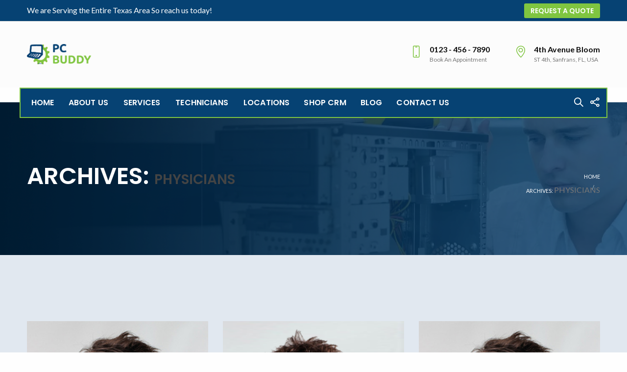

--- FILE ---
content_type: text/html; charset=UTF-8
request_url: https://www.webfulcreations.com/themes/pc-buddy/technicians/
body_size: 13877
content:
<!doctype html>
<html itemscope itemtype="http://schema.org/WebPage" lang="en-US">
<head>
    <!-- important for compatibility charset -->
    <meta charset="UTF-8">
    <meta http-equiv="x-ua-compatible" content="ie=edge">
    
    <!-- Important for responsiveness. 
    	 Remove to make your site non responsive. -->
    <meta name="viewport" content="width=device-width, initial-scale=1.0" />
    
    <link rel="pingback" href="https://www.webfulcreations.com/themes/pc-buddy/xmlrpc.php">
    
    <title>Physicians &#8211; PcBuddy &#8211; Computer Repair WordPress Theme Demo</title>
<meta name='robots' content='max-image-preview:large' />
<link rel='dns-prefetch' href='//fonts.googleapis.com' />
<link rel="alternate" type="application/rss+xml" title="PcBuddy - Computer Repair WordPress Theme Demo &raquo; Feed" href="https://www.webfulcreations.com/themes/pc-buddy/feed/" />
<link rel="alternate" type="application/rss+xml" title="PcBuddy - Computer Repair WordPress Theme Demo &raquo; Comments Feed" href="https://www.webfulcreations.com/themes/pc-buddy/comments/feed/" />
<link rel="alternate" type="application/rss+xml" title="PcBuddy - Computer Repair WordPress Theme Demo &raquo; Physicians Feed" href="https://www.webfulcreations.com/themes/pc-buddy/technicians/feed/" />
<style id='wp-img-auto-sizes-contain-inline-css' type='text/css'>
img:is([sizes=auto i],[sizes^="auto," i]){contain-intrinsic-size:3000px 1500px}
/*# sourceURL=wp-img-auto-sizes-contain-inline-css */
</style>
<style id='wp-emoji-styles-inline-css' type='text/css'>

	img.wp-smiley, img.emoji {
		display: inline !important;
		border: none !important;
		box-shadow: none !important;
		height: 1em !important;
		width: 1em !important;
		margin: 0 0.07em !important;
		vertical-align: -0.1em !important;
		background: none !important;
		padding: 0 !important;
	}
/*# sourceURL=wp-emoji-styles-inline-css */
</style>
<style id='wp-block-library-inline-css' type='text/css'>
:root{--wp-block-synced-color:#7a00df;--wp-block-synced-color--rgb:122,0,223;--wp-bound-block-color:var(--wp-block-synced-color);--wp-editor-canvas-background:#ddd;--wp-admin-theme-color:#007cba;--wp-admin-theme-color--rgb:0,124,186;--wp-admin-theme-color-darker-10:#006ba1;--wp-admin-theme-color-darker-10--rgb:0,107,160.5;--wp-admin-theme-color-darker-20:#005a87;--wp-admin-theme-color-darker-20--rgb:0,90,135;--wp-admin-border-width-focus:2px}@media (min-resolution:192dpi){:root{--wp-admin-border-width-focus:1.5px}}.wp-element-button{cursor:pointer}:root .has-very-light-gray-background-color{background-color:#eee}:root .has-very-dark-gray-background-color{background-color:#313131}:root .has-very-light-gray-color{color:#eee}:root .has-very-dark-gray-color{color:#313131}:root .has-vivid-green-cyan-to-vivid-cyan-blue-gradient-background{background:linear-gradient(135deg,#00d084,#0693e3)}:root .has-purple-crush-gradient-background{background:linear-gradient(135deg,#34e2e4,#4721fb 50%,#ab1dfe)}:root .has-hazy-dawn-gradient-background{background:linear-gradient(135deg,#faaca8,#dad0ec)}:root .has-subdued-olive-gradient-background{background:linear-gradient(135deg,#fafae1,#67a671)}:root .has-atomic-cream-gradient-background{background:linear-gradient(135deg,#fdd79a,#004a59)}:root .has-nightshade-gradient-background{background:linear-gradient(135deg,#330968,#31cdcf)}:root .has-midnight-gradient-background{background:linear-gradient(135deg,#020381,#2874fc)}:root{--wp--preset--font-size--normal:16px;--wp--preset--font-size--huge:42px}.has-regular-font-size{font-size:1em}.has-larger-font-size{font-size:2.625em}.has-normal-font-size{font-size:var(--wp--preset--font-size--normal)}.has-huge-font-size{font-size:var(--wp--preset--font-size--huge)}.has-text-align-center{text-align:center}.has-text-align-left{text-align:left}.has-text-align-right{text-align:right}.has-fit-text{white-space:nowrap!important}#end-resizable-editor-section{display:none}.aligncenter{clear:both}.items-justified-left{justify-content:flex-start}.items-justified-center{justify-content:center}.items-justified-right{justify-content:flex-end}.items-justified-space-between{justify-content:space-between}.screen-reader-text{border:0;clip-path:inset(50%);height:1px;margin:-1px;overflow:hidden;padding:0;position:absolute;width:1px;word-wrap:normal!important}.screen-reader-text:focus{background-color:#ddd;clip-path:none;color:#444;display:block;font-size:1em;height:auto;left:5px;line-height:normal;padding:15px 23px 14px;text-decoration:none;top:5px;width:auto;z-index:100000}html :where(.has-border-color){border-style:solid}html :where([style*=border-top-color]){border-top-style:solid}html :where([style*=border-right-color]){border-right-style:solid}html :where([style*=border-bottom-color]){border-bottom-style:solid}html :where([style*=border-left-color]){border-left-style:solid}html :where([style*=border-width]){border-style:solid}html :where([style*=border-top-width]){border-top-style:solid}html :where([style*=border-right-width]){border-right-style:solid}html :where([style*=border-bottom-width]){border-bottom-style:solid}html :where([style*=border-left-width]){border-left-style:solid}html :where(img[class*=wp-image-]){height:auto;max-width:100%}:where(figure){margin:0 0 1em}html :where(.is-position-sticky){--wp-admin--admin-bar--position-offset:var(--wp-admin--admin-bar--height,0px)}@media screen and (max-width:600px){html :where(.is-position-sticky){--wp-admin--admin-bar--position-offset:0px}}

/*# sourceURL=wp-block-library-inline-css */
</style><style id='global-styles-inline-css' type='text/css'>
:root{--wp--preset--aspect-ratio--square: 1;--wp--preset--aspect-ratio--4-3: 4/3;--wp--preset--aspect-ratio--3-4: 3/4;--wp--preset--aspect-ratio--3-2: 3/2;--wp--preset--aspect-ratio--2-3: 2/3;--wp--preset--aspect-ratio--16-9: 16/9;--wp--preset--aspect-ratio--9-16: 9/16;--wp--preset--color--black: #000000;--wp--preset--color--cyan-bluish-gray: #abb8c3;--wp--preset--color--white: #ffffff;--wp--preset--color--pale-pink: #f78da7;--wp--preset--color--vivid-red: #cf2e2e;--wp--preset--color--luminous-vivid-orange: #ff6900;--wp--preset--color--luminous-vivid-amber: #fcb900;--wp--preset--color--light-green-cyan: #7bdcb5;--wp--preset--color--vivid-green-cyan: #00d084;--wp--preset--color--pale-cyan-blue: #8ed1fc;--wp--preset--color--vivid-cyan-blue: #0693e3;--wp--preset--color--vivid-purple: #9b51e0;--wp--preset--gradient--vivid-cyan-blue-to-vivid-purple: linear-gradient(135deg,rgb(6,147,227) 0%,rgb(155,81,224) 100%);--wp--preset--gradient--light-green-cyan-to-vivid-green-cyan: linear-gradient(135deg,rgb(122,220,180) 0%,rgb(0,208,130) 100%);--wp--preset--gradient--luminous-vivid-amber-to-luminous-vivid-orange: linear-gradient(135deg,rgb(252,185,0) 0%,rgb(255,105,0) 100%);--wp--preset--gradient--luminous-vivid-orange-to-vivid-red: linear-gradient(135deg,rgb(255,105,0) 0%,rgb(207,46,46) 100%);--wp--preset--gradient--very-light-gray-to-cyan-bluish-gray: linear-gradient(135deg,rgb(238,238,238) 0%,rgb(169,184,195) 100%);--wp--preset--gradient--cool-to-warm-spectrum: linear-gradient(135deg,rgb(74,234,220) 0%,rgb(151,120,209) 20%,rgb(207,42,186) 40%,rgb(238,44,130) 60%,rgb(251,105,98) 80%,rgb(254,248,76) 100%);--wp--preset--gradient--blush-light-purple: linear-gradient(135deg,rgb(255,206,236) 0%,rgb(152,150,240) 100%);--wp--preset--gradient--blush-bordeaux: linear-gradient(135deg,rgb(254,205,165) 0%,rgb(254,45,45) 50%,rgb(107,0,62) 100%);--wp--preset--gradient--luminous-dusk: linear-gradient(135deg,rgb(255,203,112) 0%,rgb(199,81,192) 50%,rgb(65,88,208) 100%);--wp--preset--gradient--pale-ocean: linear-gradient(135deg,rgb(255,245,203) 0%,rgb(182,227,212) 50%,rgb(51,167,181) 100%);--wp--preset--gradient--electric-grass: linear-gradient(135deg,rgb(202,248,128) 0%,rgb(113,206,126) 100%);--wp--preset--gradient--midnight: linear-gradient(135deg,rgb(2,3,129) 0%,rgb(40,116,252) 100%);--wp--preset--font-size--small: 13px;--wp--preset--font-size--medium: 20px;--wp--preset--font-size--large: 36px;--wp--preset--font-size--x-large: 42px;--wp--preset--spacing--20: 0.44rem;--wp--preset--spacing--30: 0.67rem;--wp--preset--spacing--40: 1rem;--wp--preset--spacing--50: 1.5rem;--wp--preset--spacing--60: 2.25rem;--wp--preset--spacing--70: 3.38rem;--wp--preset--spacing--80: 5.06rem;--wp--preset--shadow--natural: 6px 6px 9px rgba(0, 0, 0, 0.2);--wp--preset--shadow--deep: 12px 12px 50px rgba(0, 0, 0, 0.4);--wp--preset--shadow--sharp: 6px 6px 0px rgba(0, 0, 0, 0.2);--wp--preset--shadow--outlined: 6px 6px 0px -3px rgb(255, 255, 255), 6px 6px rgb(0, 0, 0);--wp--preset--shadow--crisp: 6px 6px 0px rgb(0, 0, 0);}:where(.is-layout-flex){gap: 0.5em;}:where(.is-layout-grid){gap: 0.5em;}body .is-layout-flex{display: flex;}.is-layout-flex{flex-wrap: wrap;align-items: center;}.is-layout-flex > :is(*, div){margin: 0;}body .is-layout-grid{display: grid;}.is-layout-grid > :is(*, div){margin: 0;}:where(.wp-block-columns.is-layout-flex){gap: 2em;}:where(.wp-block-columns.is-layout-grid){gap: 2em;}:where(.wp-block-post-template.is-layout-flex){gap: 1.25em;}:where(.wp-block-post-template.is-layout-grid){gap: 1.25em;}.has-black-color{color: var(--wp--preset--color--black) !important;}.has-cyan-bluish-gray-color{color: var(--wp--preset--color--cyan-bluish-gray) !important;}.has-white-color{color: var(--wp--preset--color--white) !important;}.has-pale-pink-color{color: var(--wp--preset--color--pale-pink) !important;}.has-vivid-red-color{color: var(--wp--preset--color--vivid-red) !important;}.has-luminous-vivid-orange-color{color: var(--wp--preset--color--luminous-vivid-orange) !important;}.has-luminous-vivid-amber-color{color: var(--wp--preset--color--luminous-vivid-amber) !important;}.has-light-green-cyan-color{color: var(--wp--preset--color--light-green-cyan) !important;}.has-vivid-green-cyan-color{color: var(--wp--preset--color--vivid-green-cyan) !important;}.has-pale-cyan-blue-color{color: var(--wp--preset--color--pale-cyan-blue) !important;}.has-vivid-cyan-blue-color{color: var(--wp--preset--color--vivid-cyan-blue) !important;}.has-vivid-purple-color{color: var(--wp--preset--color--vivid-purple) !important;}.has-black-background-color{background-color: var(--wp--preset--color--black) !important;}.has-cyan-bluish-gray-background-color{background-color: var(--wp--preset--color--cyan-bluish-gray) !important;}.has-white-background-color{background-color: var(--wp--preset--color--white) !important;}.has-pale-pink-background-color{background-color: var(--wp--preset--color--pale-pink) !important;}.has-vivid-red-background-color{background-color: var(--wp--preset--color--vivid-red) !important;}.has-luminous-vivid-orange-background-color{background-color: var(--wp--preset--color--luminous-vivid-orange) !important;}.has-luminous-vivid-amber-background-color{background-color: var(--wp--preset--color--luminous-vivid-amber) !important;}.has-light-green-cyan-background-color{background-color: var(--wp--preset--color--light-green-cyan) !important;}.has-vivid-green-cyan-background-color{background-color: var(--wp--preset--color--vivid-green-cyan) !important;}.has-pale-cyan-blue-background-color{background-color: var(--wp--preset--color--pale-cyan-blue) !important;}.has-vivid-cyan-blue-background-color{background-color: var(--wp--preset--color--vivid-cyan-blue) !important;}.has-vivid-purple-background-color{background-color: var(--wp--preset--color--vivid-purple) !important;}.has-black-border-color{border-color: var(--wp--preset--color--black) !important;}.has-cyan-bluish-gray-border-color{border-color: var(--wp--preset--color--cyan-bluish-gray) !important;}.has-white-border-color{border-color: var(--wp--preset--color--white) !important;}.has-pale-pink-border-color{border-color: var(--wp--preset--color--pale-pink) !important;}.has-vivid-red-border-color{border-color: var(--wp--preset--color--vivid-red) !important;}.has-luminous-vivid-orange-border-color{border-color: var(--wp--preset--color--luminous-vivid-orange) !important;}.has-luminous-vivid-amber-border-color{border-color: var(--wp--preset--color--luminous-vivid-amber) !important;}.has-light-green-cyan-border-color{border-color: var(--wp--preset--color--light-green-cyan) !important;}.has-vivid-green-cyan-border-color{border-color: var(--wp--preset--color--vivid-green-cyan) !important;}.has-pale-cyan-blue-border-color{border-color: var(--wp--preset--color--pale-cyan-blue) !important;}.has-vivid-cyan-blue-border-color{border-color: var(--wp--preset--color--vivid-cyan-blue) !important;}.has-vivid-purple-border-color{border-color: var(--wp--preset--color--vivid-purple) !important;}.has-vivid-cyan-blue-to-vivid-purple-gradient-background{background: var(--wp--preset--gradient--vivid-cyan-blue-to-vivid-purple) !important;}.has-light-green-cyan-to-vivid-green-cyan-gradient-background{background: var(--wp--preset--gradient--light-green-cyan-to-vivid-green-cyan) !important;}.has-luminous-vivid-amber-to-luminous-vivid-orange-gradient-background{background: var(--wp--preset--gradient--luminous-vivid-amber-to-luminous-vivid-orange) !important;}.has-luminous-vivid-orange-to-vivid-red-gradient-background{background: var(--wp--preset--gradient--luminous-vivid-orange-to-vivid-red) !important;}.has-very-light-gray-to-cyan-bluish-gray-gradient-background{background: var(--wp--preset--gradient--very-light-gray-to-cyan-bluish-gray) !important;}.has-cool-to-warm-spectrum-gradient-background{background: var(--wp--preset--gradient--cool-to-warm-spectrum) !important;}.has-blush-light-purple-gradient-background{background: var(--wp--preset--gradient--blush-light-purple) !important;}.has-blush-bordeaux-gradient-background{background: var(--wp--preset--gradient--blush-bordeaux) !important;}.has-luminous-dusk-gradient-background{background: var(--wp--preset--gradient--luminous-dusk) !important;}.has-pale-ocean-gradient-background{background: var(--wp--preset--gradient--pale-ocean) !important;}.has-electric-grass-gradient-background{background: var(--wp--preset--gradient--electric-grass) !important;}.has-midnight-gradient-background{background: var(--wp--preset--gradient--midnight) !important;}.has-small-font-size{font-size: var(--wp--preset--font-size--small) !important;}.has-medium-font-size{font-size: var(--wp--preset--font-size--medium) !important;}.has-large-font-size{font-size: var(--wp--preset--font-size--large) !important;}.has-x-large-font-size{font-size: var(--wp--preset--font-size--x-large) !important;}
/*# sourceURL=global-styles-inline-css */
</style>

<style id='classic-theme-styles-inline-css' type='text/css'>
/*! This file is auto-generated */
.wp-block-button__link{color:#fff;background-color:#32373c;border-radius:9999px;box-shadow:none;text-decoration:none;padding:calc(.667em + 2px) calc(1.333em + 2px);font-size:1.125em}.wp-block-file__button{background:#32373c;color:#fff;text-decoration:none}
/*# sourceURL=/wp-includes/css/classic-themes.min.css */
</style>
<link rel='stylesheet' id='contact-form-7-css' href='https://www.webfulcreations.com/themes/pc-buddy/wp-content/plugins/contact-form-7/includes/css/styles.css?ver=6.1.4' type='text/css' media='all' />
<link rel='stylesheet' id='google-fonts-css' href='https://fonts.googleapis.com/css?family=Poppins%3A400%2C600%2C700%7CLato%3A400%2C600%2C700&#038;ver=1.0.0#038;display=swap' type='text/css' media='all' />
<link rel='stylesheet' id='foundation-css' href='https://www.webfulcreations.com/themes/pc-buddy/wp-content/themes/webfulbox/assets/css/foundation.min.css?ver=1.0.0' type='text/css' media='all' />
<link rel='stylesheet' id='animate-css' href='https://www.webfulcreations.com/themes/pc-buddy/wp-content/themes/webfulbox/assets/css/animate.css?ver=1.0.0' type='text/css' media='all' />
<link rel='stylesheet' id='font-awesome-css-css' href='https://www.webfulcreations.com/themes/pc-buddy/wp-content/themes/webfulbox/assets/css/fontawesome-all.min.css?ver=6.1.1' type='text/css' media='all' />
<link rel='stylesheet' id='simple-line-icons-css' href='https://www.webfulcreations.com/themes/pc-buddy/wp-content/themes/webfulbox/assets/css/simple-line-icons.css?ver=1.0.0' type='text/css' media='all' />
<link rel='stylesheet' id='owl-carousel-css' href='https://www.webfulcreations.com/themes/pc-buddy/wp-content/themes/webfulbox/assets/css/owl.carousel.css?ver=1.0.0' type='text/css' media='all' />
<link rel='stylesheet' id='twentytwenty-no-compass-css' href='https://www.webfulcreations.com/themes/pc-buddy/wp-content/themes/webfulbox/assets/css/twentytwenty-no-compass.css?ver=1.0.0' type='text/css' media='all' />
<link rel='stylesheet' id='wc-wordpress-css' href='https://www.webfulcreations.com/themes/pc-buddy/wp-content/themes/webfulbox/assets/css/wordpress.css?ver=6.5.1' type='text/css' media='all' />
<link rel='stylesheet' id='wc-styles-css' href='https://www.webfulcreations.com/themes/pc-buddy/wp-content/themes/webfulbox/assets/css/theme-styles.css?ver=1.0.0' type='text/css' media='all' />
<link rel='stylesheet' id='theme-skin-css' href='https://www.webfulcreations.com/themes/pc-buddy/wp-content/themes/webfulbox/assets/css/skin/chiropractor-skin.css?ver=1.0.0' type='text/css' media='all' />
<link rel='stylesheet' id='wc-mobile-styles-css' href='https://www.webfulcreations.com/themes/pc-buddy/wp-content/themes/webfulbox/assets/css/mobile-tab.css?ver=1.0.0' type='text/css' media='all' />
<link rel='stylesheet' id='wc-main-stylesheet-css' href='https://www.webfulcreations.com/themes/pc-buddy/wp-content/themes/webfulbox/style.css?ver=1.0.0' type='text/css' media='all' />
<script type="text/javascript" src="https://www.webfulcreations.com/themes/pc-buddy/wp-includes/js/jquery/jquery.min.js?ver=3.7.1" id="jquery-core-js"></script>
<script type="text/javascript" src="https://www.webfulcreations.com/themes/pc-buddy/wp-includes/js/jquery/jquery-migrate.min.js?ver=3.4.1" id="jquery-migrate-js"></script>
<script></script><link rel="https://api.w.org/" href="https://www.webfulcreations.com/themes/pc-buddy/wp-json/" /><link rel="EditURI" type="application/rsd+xml" title="RSD" href="https://www.webfulcreations.com/themes/pc-buddy/xmlrpc.php?rsd" />
<meta name="generator" content="WordPress 6.9" />
		<style type="text/css">
			
					</style>
		      <!--Customizer CSS--> 
      <style type="text/css">
           h1 span, 
					h2 span, 
					h3 span, 
					h4 span, 
					h5 span, 
					h6 span, 
					.button, 
					.footer-logo-side .contact-us ul li:last-child a, 
					.footer-logo-side .contact-us span, 
					h1, 
					h2, 
					h3, 
					h4, 
					h5, 
					h6, 
					h2 a, 
					h3 a, 
					h4 a, 
					h5 a, 
					h6 a, 
					strong, 
					.tabs li a, 
					.accordion-title, 
					.pricing-table 
					.title { font-family: 'Poppins', sans-serif; }.top-bar, 
					.top-bar a { font-family:'Poppins', sans-serif; }body, 
					p, 
					ul, 
					li, 
					td, 
					tr, 
					ol, 
					strong, 
					a, 
					input, 
					select {font-family: 'Lato', sans-serif; }.header .logo h1, .header .logo img {width:auto;}.header .logo h1, .header .logo img { max-height:66px; }
				.team-box .hover-info, 
				.pagination .current, 
				.pagination a:hover, 
				.staff-text,
				.pagination button:hover, 
				.main-banner .owl-prev:hover, 
				.main-banner .owl-next:hover, 
				.is-active>.accordion-title::before, 
				.testimonials .owl-controls .owl-dot, 
				.double-bounce1, 
				.double-bounce2, 
				.single-product-text .button-default:hover, 
				.pagination-container.single-post-pagination ul li:nth-child(2), 
				.pagination-container.single-post-pagination ul li:hover, 
				.sticky-post, 
				.button.secondary:hover, 
				.button.primary, 
				.style-two.call-to-action .right-side a:hover { background-color:#064273; }.hover-bottom:after, .hover-info { 
							background-color:rgba(6,66,115,0.70) !important;
						}.footer-bottom-nav ul li a:hover, .footer-bottom a, .footer-box .footer-news p,
				.footer-box .contact-us ul li i, .footer-box .social-icons ul li a:hover, .footer-box .footer-news h2 a:hover, .footer-box ul li a:hover, .footer-logo-side .contact-us a:hover, .widget-content li:before, .contact-card ul li i, .form-section .form h2, .blog-text .meta-tags i, .product-text p span, .testimonial-text span, .counter-text h2, .counter-icon i, .about-text h2, .information-box a.learn-more, .dropdown.menu .is-active>a, .dropdown.menu.medium-horizontal>li.is-dropdown-submenu-parent>a:hover, .dropdown.menu li a:hover, .section-title-second h2, .section-title h2, .blog-text .meta-tags, .section-title.psychology h2 span, .service-box.icon-style .service-text a, .service-box.icon-style .service-text h4 a:hover, .widget-content ul.address li i, .team-text h6 a { color:#064273; }
										.progress-meter, 
										.about-img p, 
										.testimonial-slid .testimonial-text img, 
										.accordion-title::before, 
										.sidebar .icon-box .icon-side, 
										.pricing-table .icon-box i, 
										.testimonials .owl-controls .owl-dot.active, 
										.button.secondary, 
										.button.primary:hover { background-color:#7fc540; }
										.search-wrap a:hover:before, 
										.top-bar ul li a:hover:before, 
										.border-btm h4:after { border-color:#7fc540; }
										#top, 
										.tags li a:hover, 
										.sidebar .popular-post a:hover, 
										.sidebar .popular-post a strong:hover, 
										.sidebar .menu > li > a:hover, 
										.accordion-title:focus, 
										.accordion-title:hover, 
										.price .normal, 
										.blog-text p a:hover, 
										.blog-text .meta-tags a:hover, 
										.about-info-box i, 
										.about-text h3 span, 
										a:hover { color:#7fc540; }h1, h2, h3, h4, h5, h6, h1 a, h2 a, h3 a, h4 a, h5 a, h6 a, h1 span , h2 span, h3 span, h4 span, h5 span, h6 span { color:#444444; }label, p, ul, ol, a, blockquote, input, textarea, select, [type=date], [type=text], [type=email], span, strong, div { color:#777777; }.cssload-thecube .cssload-cube:before { background-color:#7fc540; }#top { background-color:#0f4978; }#top { border-color:#7fc540; }#top { color:#7fc540; }#top:hover { background-color:#ffffff; }#top:hover { border-color:#7fc540; }#top:hover { color:#7fc540; }.topBar { background-color:#064273; }.topBar, .topBar p, .topBar ul li, .topBar strong { color:#ffffff; }.navigation .search-wrap a, .navigation .top-bar ul li a, .nav-dark .top-bar ul li a, .nav-dark .search-wrap a, .right-icons a { color:#ffffff !important; }.accordion-menu .is-accordion-submenu-parent:not(.has-submenu-toggle) a::after { border-top-color:#ffffff !important; }.header .is-active a, .navigation .is-active a, .top-bar ul li a:hover { background-color:#064273 !important; }.top-bar .submenu li a { background-color:#064273 !important; }.header .is-active .submenu li a, .top-bar .submenu li a { color:#7fc540 !important; }.navigation .is-active .submenu li a:hover, .header .is-active .submenu li a:hover, .top-bar .submenu li a:hover { color:#7fc540 !important; }.navigation, .navigation .top-bar ul, .navigation .top-bar { background-color:#064273; }.title-section::after{ background-image:url(https://www.webfulcreations.com/themes/pc-buddy/wp-content/uploads/sites/24/2020/10/Rectangle-41.png);}.title-section::before { background-color:rgba(14,66,115,0) !important; }.title-section {margin-top:-32px !important;
}.call-to-action.dark-bg:before { background-color:#7fc540; }.footer-top:after{ background-image:url(https://www.webfulcreations.com/themes/pc-buddy/wp-content/uploads/sites/24/2020/10/Section-Background.jpg);}.footer-top:before { background-color:rgba(0,0,0,0); } .footer-top h2,  .footer-top h3,  .footer-top h4,  .footer-top h5,  .footer-top h6 { color:#ffffff; }.tx-div { border-bottom-color:#ffffff; }.footer .footer-top,  .footer-top li span, .footer-widget .menu li:before, .footer-widget .border-btm li:before, .footer p, .footer-widget ul li,  .footer-top label,  .footer-top span,  .footer-top div, .office-hours li, .address i, .address h4 { color:#ffffff; }.footer .footer-top .address i, .footer-widget .border-btm  li, .footer-widget .menu  li, .footer-widget .widget-post { border-color:#ffffff; }.footer .footer-top a, .widget-details h6 a, .footer-widget .widget-details h6 a, .footer-box .social-icons ul li a { color:#ffffff; }.footer .footer-top .primary.bordered-light { border-color:#ffffff; }.footer .footer-top .primary.bordered-light { color:#ffffff; }.footer .footer-top a:hover { color:#7fc540; }.footer-bottom p, .footer-bottom ul li, .footer-bottom .menu.social li, .footer-bottom, .footer-bottom div, .footer-bottom li, .footer-bottom li a, .footer-bottom ul li a, .footer-bottom .copyrightinfo a, .footer-bottom a { color:#ffffff; }.footer-bottom li a:hover, .footer-bottom a:hover { color:#7fc540; }      </style> 
      <!--/Customizer CSS-->
      <style type="text/css">.recentcomments a{display:inline !important;padding:0 !important;margin:0 !important;}</style><meta name="generator" content="Powered by WPBakery Page Builder - drag and drop page builder for WordPress."/>
<meta name="generator" content="Powered by Slider Revolution 6.7.35 - responsive, Mobile-Friendly Slider Plugin for WordPress with comfortable drag and drop interface." />
<link rel="icon" href="https://www.webfulcreations.com/themes/pc-buddy/wp-content/uploads/sites/24/2020/10/258514.png" sizes="32x32" />
<link rel="icon" href="https://www.webfulcreations.com/themes/pc-buddy/wp-content/uploads/sites/24/2020/10/258514.png" sizes="192x192" />
<link rel="apple-touch-icon" href="https://www.webfulcreations.com/themes/pc-buddy/wp-content/uploads/sites/24/2020/10/258514.png" />
<meta name="msapplication-TileImage" content="https://www.webfulcreations.com/themes/pc-buddy/wp-content/uploads/sites/24/2020/10/258514.png" />
<script>function setREVStartSize(e){
			//window.requestAnimationFrame(function() {
				window.RSIW = window.RSIW===undefined ? window.innerWidth : window.RSIW;
				window.RSIH = window.RSIH===undefined ? window.innerHeight : window.RSIH;
				try {
					var pw = document.getElementById(e.c).parentNode.offsetWidth,
						newh;
					pw = pw===0 || isNaN(pw) || (e.l=="fullwidth" || e.layout=="fullwidth") ? window.RSIW : pw;
					e.tabw = e.tabw===undefined ? 0 : parseInt(e.tabw);
					e.thumbw = e.thumbw===undefined ? 0 : parseInt(e.thumbw);
					e.tabh = e.tabh===undefined ? 0 : parseInt(e.tabh);
					e.thumbh = e.thumbh===undefined ? 0 : parseInt(e.thumbh);
					e.tabhide = e.tabhide===undefined ? 0 : parseInt(e.tabhide);
					e.thumbhide = e.thumbhide===undefined ? 0 : parseInt(e.thumbhide);
					e.mh = e.mh===undefined || e.mh=="" || e.mh==="auto" ? 0 : parseInt(e.mh,0);
					if(e.layout==="fullscreen" || e.l==="fullscreen")
						newh = Math.max(e.mh,window.RSIH);
					else{
						e.gw = Array.isArray(e.gw) ? e.gw : [e.gw];
						for (var i in e.rl) if (e.gw[i]===undefined || e.gw[i]===0) e.gw[i] = e.gw[i-1];
						e.gh = e.el===undefined || e.el==="" || (Array.isArray(e.el) && e.el.length==0)? e.gh : e.el;
						e.gh = Array.isArray(e.gh) ? e.gh : [e.gh];
						for (var i in e.rl) if (e.gh[i]===undefined || e.gh[i]===0) e.gh[i] = e.gh[i-1];
											
						var nl = new Array(e.rl.length),
							ix = 0,
							sl;
						e.tabw = e.tabhide>=pw ? 0 : e.tabw;
						e.thumbw = e.thumbhide>=pw ? 0 : e.thumbw;
						e.tabh = e.tabhide>=pw ? 0 : e.tabh;
						e.thumbh = e.thumbhide>=pw ? 0 : e.thumbh;
						for (var i in e.rl) nl[i] = e.rl[i]<window.RSIW ? 0 : e.rl[i];
						sl = nl[0];
						for (var i in nl) if (sl>nl[i] && nl[i]>0) { sl = nl[i]; ix=i;}
						var m = pw>(e.gw[ix]+e.tabw+e.thumbw) ? 1 : (pw-(e.tabw+e.thumbw)) / (e.gw[ix]);
						newh =  (e.gh[ix] * m) + (e.tabh + e.thumbh);
					}
					var el = document.getElementById(e.c);
					if (el!==null && el) el.style.height = newh+"px";
					el = document.getElementById(e.c+"_wrapper");
					if (el!==null && el) {
						el.style.height = newh+"px";
						el.style.display = "block";
					}
				} catch(e){
					console.log("Failure at Presize of Slider:" + e)
				}
			//});
		  };</script>
		<style type="text/css" id="wp-custom-css">
			.navigation {
    border: 2px solid #7fc540;
    max-width: 1200px;
		margin:auto;
}
.icon-location-pin:before,
.icon-screen-smartphone:before {
    color: #7fc540;
}
.accordion-item:first-child>:first-child {
    border-radius: 0;
    background-color: #444;
    color: #fff;
}
.accordion-title {
    border-radius: 2px;
    background-color: #444;
    color: #fff;
}
.testimonial-slid .testimonial-text {
	width:80%;
}
.testimonial-slid .testimonial-text p {
	color:#fff;
	font-size:1.2rem;
}
.testimonial-slid .testimonial-text h6 span {
	color:#222222;
	font-size:1.3rem;
}
.testimonial-slid .testimonial-text h6 {
	color:#FFF;
	font-size:1.3rem;
}
.style-two.call-to-action .right-side a {
    margin-bottom: 0px;
    padding: 14px 40px;
    min-height: auto;
    background-color: #fff;
    color: #777;
}
.widget-content .menu li {
    width: 50%;
    padding-right: 5px;
    padding-left: 5px;
    font-size: 10px!important;
    padding-bottom: 6px;
	  padding-top: 6px;
	  border:none;
}
.footer-logo-side .contact-us span {
    color: #7fc540;
}
 .footer-widget .widget-details h6 a {
    color: #ffffff;
}
.footer-box .contact-us ul li i{
	color: #7fc540;
}
.footer-widget .menu li:before{
	color: #7fc540;
}
.footer-bottom {
    background-color: #041a31;
}
.title-section h1 {
    text-align: left; 
}
.title-section .breadcrumbs li a, .title-section .breadcrumbs li {
    text-align: right;
    float: right!important;
	margin-top:-22px
} 
.service-box.icon-style 
.service-text h4 a:hover {
    color: #7fc540;
}
.service-box.icon-style 
.service-text a:hover  {
    color: #ffffff;
}
 .button.secondary:hover,.style-two.call-to-action .right-side a:hover {
    background-color: #064273;
    color: #fff;
}
.accordion-title:focus, .accordion-title:hover {
    background-color: #064273 ;
	color:#fff;
}
.footer-bottom-nav ul li a:hover{
	    color: #7fc540!important
}
.top-bar ul li a, .nav-dark {
    margin-left: -15px;
}
.fa-map-marker-alt:before {
    color: #7fc540;
}
.fa-mobile-alt:before{
  color: #7fc540;
}
.fa-envelope:before{
   color: #7fc540;
}		</style>
		<noscript><style> .wpb_animate_when_almost_visible { opacity: 1; }</style></noscript><link rel='stylesheet' id='rs-plugin-settings-css' href='//www.webfulcreations.com/themes/pc-buddy/wp-content/plugins/revslider/sr6/assets/css/rs6.css?ver=6.7.35' type='text/css' media='all' />
<style id='rs-plugin-settings-inline-css' type='text/css'>
#rs-demo-id {}
/*# sourceURL=rs-plugin-settings-inline-css */
</style>
</head>


<body class="archive post-type-archive post-type-archive-physician wp-custom-logo wp-theme-webfulbox  wpb-js-composer js-comp-ver-8.2 vc_responsive">
	    
	<!-- Main Container -->
    <div class="main-container">
    	
        
<!-- Top Bar Starts -->
<div class="topBar ">
    <div class="grid-container grid-x grid-padding-x">

        <div class="large-6 medium-12 small-12 cell text-left left-side">
        	<p>We are Serving the Entire Texas Area So reach us today!</p>        </div><!-- Left Column Ends /-->
    
        <div class="large-6 medium-12 small-12 cell text-right right-side">
        	
	
	
			<a href="#" class="secondary button">
			Request A Quote		</a>
	        </div><!-- Right column Ends /-->
    
    </div><!-- Row ends /-->
</div>
<!-- Top bar Ends /-->

<!-- Header Starts -->
<div class="header header-new header-type-two ">
    <div class="grid-container grid-x grid-padding-x nav-wrap">
        
        <div class="small-12 large-3 medium-3 cell">
        	<div class="logo">
				<a href="https://www.webfulcreations.com/themes/pc-buddy/" class="custom-logo-link" rel="home"><img width="316" height="57" src="https://www.webfulcreations.com/themes/pc-buddy/wp-content/uploads/sites/24/2020/10/Logo1.png" class="custom-logo" alt="PcBuddy &#8211; Computer Repair WordPress Theme Demo" decoding="async" srcset="https://www.webfulcreations.com/themes/pc-buddy/wp-content/uploads/sites/24/2020/10/Logo1.png 316w, https://www.webfulcreations.com/themes/pc-buddy/wp-content/uploads/sites/24/2020/10/Logo1-300x54.png 300w" sizes="(max-width: 316px) 100vw, 316px" /></a>    
			</div><!-- Logo /-->
        </div><!-- left Ends /-->
        
        <div class="small-12 large-9 medium-9 cell margin-auto">
        <div class="info-container">
                        	
			<div class="icon-box">
				<div class="icon-side">
											<i class="fa icon-screen-smartphone"></i>
										</div><!-- icon side /-->
				<div class="info-side">
					<p><strong>0123 - 456 - 7890</strong><br>
						Book An Appointment					</p>
				</div><!-- info side /-->
				<div class="clearfix"></div>
			</div><!-- icon-box /-->
                    
			<div class="icon-box">
				<div class="icon-side">
											<i class="fa icon-location-pin" aria-hidden="true"></i>
										</div><!-- icon side /-->
				<div class="info-side">
					<p><strong>4th Avenue Bloom</strong><br>
						ST 4th, Sanfrans, FL, USA					</p>
				</div><!-- info side /-->
				<div class="clearfix"></div>
			</div><!-- icon-box /-->
        
		</div><!-- Inner Row /-->                       
        </div><!-- Right side /-->
    </div><!-- Row Ends /-->
</div>
<!-- Header Ends /-->


<!-- Navigation Starts -->
<div class="navigation ">
	<div class="grid-container grid-x grid-padding-x nav-wrap">

		<div class="small-6 large-10 medium-9 cell">
			<nav class="navigation-tag">
				<!-- Navigation Code Starts  -->
				<div class="top-bar float-left">
					<!-- Mobile Icon /-->
					<div class="top-bar-title">
						<span data-responsive-toggle="responsive-menu" data-hide-for="large">
							<a data-toggle><span class="menu-icon dark float-left"></span> <span class="navigation-icon-title">Navigation</span></a>
						</span>
					</div><!-- Top bar Title /-->

					<div id="responsive-menu" class="menu-left"><ul class="menu vertical large-horizontal dropdown" data-responsive-menu="accordion medium-dropdown" role="menubar"><li class='single-sub parent-nav'><a  href="https://www.webfulcreations.com/themes/pc-buddy/">Home</a> </li>
<li class='single-sub parent-nav'><a  href="https://www.webfulcreations.com/themes/pc-buddy/about-us/">About Us</a> 
<ul class="child-nav menu vertical">
<li><a  href="https://www.webfulcreations.com/themes/pc-buddy/about-us/">About Us</a> </li>
<li><a  href="https://www.webfulcreations.com/themes/pc-buddy/faqs/">Faqs</a> </li>
<li><a  href="https://www.webfulcreations.com/themes/pc-buddy/testimonials/">Testimonials</a> </li>
</ul>
</li>
<li class='single-sub parent-nav'><a  href="https://www.webfulcreations.com/themes/pc-buddy/our-awesome-services/">Services</a> 
<ul class="child-nav menu vertical">
<li><a  href="https://www.webfulcreations.com/themes/pc-buddy/service/parts-replacements/">Left sidebar Service</a> </li>
<li><a  href="https://www.webfulcreations.com/themes/pc-buddy/service/data-drive-recovery/">Right sidebar service</a> </li>
<li><a  href="https://www.webfulcreations.com/themes/pc-buddy/service/pc-repair-setup/">Full Weight service</a> </li>
</ul>
</li>
<li class='single-sub parent-nav'><a  href="https://www.webfulcreations.com/themes/pc-buddy/technician/">Technicians</a> 
<ul class="child-nav menu vertical">
<li><a  href="https://www.webfulcreations.com/themes/pc-buddy/physician/marko-doe/">Left side staff</a> </li>
<li><a  href="https://www.webfulcreations.com/themes/pc-buddy/physician/roy-england/">Right side staff</a> </li>
<li><a  href="https://www.webfulcreations.com/themes/pc-buddy/physician/john-buttler/">Full weight services</a> </li>
</ul>
</li>
<li class='single-sub parent-nav'><a  href="https://www.webfulcreations.com/themes/pc-buddy/our-locations/">Locations</a> </li>
<li class='single-sub parent-nav'><a  href="https://www.webfulcreations.com/themes/pc-buddy/crm/">Shop Crm</a> </li>
<li class='single-sub parent-nav'><a  href="https://www.webfulcreations.com/themes/pc-buddy/blog/">Blog</a> </li>
<li class='single-sub parent-nav'><a  href="https://www.webfulcreations.com/themes/pc-buddy/contact-us/">Contact Us</a> </li>
</ul></div>				</div>
				<!-- Navigation Code /--> 
			</nav> 
		</div><!-- Left Side /-->

		
			<div class="small-6 large-2 medium-3 cell">


		<div class="social-icons">
			<div class="search-wrap float-right">

								<a class="search-icon-toggle" data-toggle="search-dropdown" aria-controls="search-dropdown" data-is-focus="false" data-yeti-box="search-dropdown" aria-haspopup="true" aria-expanded="false">
					<i class="icon-magnifier icons"></i>
				</a><!-- Search Icon button /-->
				
				
								<a class="search-icon-toggle" data-toggle="ourSharingOptions">
					<i class="icon-share icons"></i>
				</a><!-- Search Icon button /-->
				
			</div>
			<div class="clearfix"></div>
		</div><!--Social Icons /-->


				<div class="small search-dropdown search-box reveal" id="search-dropdown" data-reveal>
			<button class="close-button" data-close aria-label="Close modal" type="button">
				<span aria-hidden="true">&times;</span>
			</button>

			<div class="reveal-wrapper">
				<form role="search" method="get" class="search_form" action="https://www.webfulcreations.com/themes/pc-buddy/">
<input type="text" class="search_field" placeholder="Search &hellip;" value="" name="s" title="Search for:" /><button type="submit" class="button primary"><i class="fas fa-search"></i></button></form>			</div>	
		</div><!-- Right Side /-->
		
				<div class="dropdown-pane nav-sharing" data-position="bottom" data-alignment="right" id="ourSharingOptions" data-dropdown>
			<a href="https://facebook.com/"><i class="fab fa-facebook-f"></i></a><a href="https://twitter.com"><i class="fab fa-twitter"></i></a><a href="http://linkedin.com"><i class="fab fa-linkedin-in"></i></a><a href="https://instagram.com"><i class="fab fa-instagram"></i></a><a href="https://www.youtube.com"><i class="fab fa-youtube"></i></a>		</div>
		
				<div class="clearfix"></div>
	</div><!-- Search Wrap /-->
			
	</div><!-- Row /-->  
</div>  
<!-- Navigation /-->
<!-- Title Section -->
<div class="title-section dark-bg module type-two">
    <div class="grid-container grid-x grid-padding-x">

        <div class="small-12 cell page_title">
            <h1>Archives: <span>Physicians</span></h1>
        </div><!-- Top Row /-->
		
        	
        <div class="small-12 cell">
            <ul class="breadcrumbs"><li class="item-home"><a class="bread-link bread-home" href="https://www.webfulcreations.com/themes/pc-buddy" title="Home">Home</a></li><li class="item-current item-archive"><span class="show-for-sr">Current: </span>Archives: <span>Physicians</span></li></ul>        </div><!-- Bottom Row /-->
                
    </div><!-- Row /-->
</div>
<!-- Title Section Ends /-->

    <!-- Content section -->
    <div class="our-team grey-bg deduct-top-margin">
       <div class="services-wrap">
			
			<div class="grid-container grid-x grid-padding-x grid-padding-y">
				 
   
	<div class="doctor large-4 medium-3 small-12 cell">
		<div class="staff-box hover-wrap">
			<div class="hover-img">
				<img width="270" height="323" src="https://www.webfulcreations.com/themes/pc-buddy/wp-content/uploads/sites/24/2020/10/User-Image11.png" class="attachment-wc-doctor-thumbnail size-wc-doctor-thumbnail wp-post-image" alt="" decoding="async" fetchpriority="high" srcset="https://www.webfulcreations.com/themes/pc-buddy/wp-content/uploads/sites/24/2020/10/User-Image11.png 270w, https://www.webfulcreations.com/themes/pc-buddy/wp-content/uploads/sites/24/2020/10/User-Image11-251x300.png 251w" sizes="(max-width: 270px) 100vw, 270px" />				<div class="staff-detail hover-info">
					<a href="https://www.webfulcreations.com/themes/pc-buddy/technicians/marko-doe/" class="button primary">
						Know More					</a>
				</div>
			</div>
			<div class="staff-text hover-bottom">
				<h6>
					<a href="https://www.webfulcreations.com/themes/pc-buddy/technicians/marko-doe/">
						Marko Doe					</a>
				</h6>
									<p>Hardware Passionist</p>
					
			</div>
		</div><!-- Service Box /-->
	</div><!-- Cell /-->
   
 
   
	<div class="doctor large-4 medium-3 small-12 cell">
		<div class="staff-box hover-wrap">
			<div class="hover-img">
				<img width="270" height="323" src="https://www.webfulcreations.com/themes/pc-buddy/wp-content/uploads/sites/24/2020/10/User-Image1.png" class="attachment-wc-doctor-thumbnail size-wc-doctor-thumbnail wp-post-image" alt="" decoding="async" srcset="https://www.webfulcreations.com/themes/pc-buddy/wp-content/uploads/sites/24/2020/10/User-Image1.png 270w, https://www.webfulcreations.com/themes/pc-buddy/wp-content/uploads/sites/24/2020/10/User-Image1-251x300.png 251w" sizes="(max-width: 270px) 100vw, 270px" />				<div class="staff-detail hover-info">
					<a href="https://www.webfulcreations.com/themes/pc-buddy/technicians/roy-england/" class="button primary">
						Know More					</a>
				</div>
			</div>
			<div class="staff-text hover-bottom">
				<h6>
					<a href="https://www.webfulcreations.com/themes/pc-buddy/technicians/roy-england/">
						Roy England					</a>
				</h6>
									<p>Software Passionist</p>
					
			</div>
		</div><!-- Service Box /-->
	</div><!-- Cell /-->
   
 
   
	<div class="doctor large-4 medium-3 small-12 cell">
		<div class="staff-box hover-wrap">
			<div class="hover-img">
				<img width="270" height="323" src="https://www.webfulcreations.com/themes/pc-buddy/wp-content/uploads/sites/24/2020/10/User-Image11.png" class="attachment-wc-doctor-thumbnail size-wc-doctor-thumbnail wp-post-image" alt="" decoding="async" srcset="https://www.webfulcreations.com/themes/pc-buddy/wp-content/uploads/sites/24/2020/10/User-Image11.png 270w, https://www.webfulcreations.com/themes/pc-buddy/wp-content/uploads/sites/24/2020/10/User-Image11-251x300.png 251w" sizes="(max-width: 270px) 100vw, 270px" />				<div class="staff-detail hover-info">
					<a href="https://www.webfulcreations.com/themes/pc-buddy/technicians/john-buttler/" class="button primary">
						Know More					</a>
				</div>
			</div>
			<div class="staff-text hover-bottom">
				<h6>
					<a href="https://www.webfulcreations.com/themes/pc-buddy/technicians/john-buttler/">
						John Buttler					</a>
				</h6>
									<p>Sales Manager</p>
					
			</div>
		</div><!-- Service Box /-->
	</div><!-- Cell /-->
   
 
   
	<div class="doctor large-4 medium-3 small-12 cell">
		<div class="staff-box hover-wrap">
			<div class="hover-img">
				<img width="270" height="323" src="https://www.webfulcreations.com/themes/pc-buddy/wp-content/uploads/sites/24/2020/10/User-Image1.png" class="attachment-wc-doctor-thumbnail size-wc-doctor-thumbnail wp-post-image" alt="" decoding="async" loading="lazy" srcset="https://www.webfulcreations.com/themes/pc-buddy/wp-content/uploads/sites/24/2020/10/User-Image1.png 270w, https://www.webfulcreations.com/themes/pc-buddy/wp-content/uploads/sites/24/2020/10/User-Image1-251x300.png 251w" sizes="auto, (max-width: 270px) 100vw, 270px" />				<div class="staff-detail hover-info">
					<a href="https://www.webfulcreations.com/themes/pc-buddy/technicians/tina-mina/" class="button primary">
						Know More					</a>
				</div>
			</div>
			<div class="staff-text hover-bottom">
				<h6>
					<a href="https://www.webfulcreations.com/themes/pc-buddy/technicians/tina-mina/">
						Tina Mina					</a>
				</h6>
									<p>Sales Cop</p>
					
			</div>
		</div><!-- Service Box /-->
	</div><!-- Cell /-->
   
<div class="clearfix"></div>
			</div><!-- Row Ends /-->
			
		</div><!-- Services Wrap /-->	
    </div>
    <!-- Content Section Ends /-->

        <!-- Footer -->
        <div class="footer">
            	 

			<div class="call-to-action dark-bg grey-bg style-two">
			<div class="grid-container grid-x grid-padding-x">

				<div class="large-12  medium-12 small-12 cell">
					<div class="left-side">
												
						<div class="left-side-text">
							<h3>Get A Free Business Consultation!</h3>
							<h2>Lorem ipsum dolor consectetur adipiscing elit, do eiusmod.</h2>
						</div>
					</div><!-- Left Side /-->
					<div class="right-side">
						<a href="https://www.webfulcreations.com/service/" class="button button-second secondary">
							Get Appointment						</a>
					</div><!-- right Side /-->
				</div><!-- cell /-->

			</div><!-- Grid Container /-->
		</div>
		<!-- Call to Action /-->
	
<div class="footer-top grey-bg">
            
    <div class="grid-container grid-x grid-padding-x">
    
    	<div class="large-4 medium-6 small-12 cell">
		<div id="media_image-2" class="footer-widget footer-box border-btm widget_media_image"><div class="widget-content"><img width="124" height="45" src="https://www.webfulcreations.com/themes/pc-buddy/wp-content/uploads/sites/24/2020/10/Footer-Logo.png" class="image wp-image-325  attachment-full size-full" alt="" style="max-width: 100%; height: auto;" decoding="async" loading="lazy" /></div></div><div id="custom_html-2" class="widget_text footer-widget footer-box border-btm widget_custom_html"><div class="widget_text widget-content"><div class="textwidget custom-html-widget"><div class="footer-box footer-logo-side">
	<p>Webful creations is helping businesses to get found online through providing great services and products since 2009. Our awesome WordPress themes are always helpful for you.</p>
	<div class="contact-us">
		<ul>
			<li><i class="fas fa-map-marker-alt"></i><a href="#"><span>Address:</span> 190505 College Blvd. kevanew, KS</a></li>
			<li><i class="fas fa-mobile-alt"></i><a href="#"><span>Phone:</span>(913) 123-123</a></li>
			<li><i class="fas fa-envelope"></i><a href="#"><span>Email:</span> <span class="__cf_email__" data-cfemail="413529242c24013529242c24336f222e2c">[email&#160;protected]</span></a></li>                     			</ul>
	</div>
	
	</div></div></div></div>        </div><!-- Widget Ends /-->
        
        <div class="large-4 medium-6 small-12 cell">
		<div id="nav_menu-2" class="footer-widget footer-box border-btm widget_nav_menu"><div class="widget-content"></div><h4 class="footer-widget-title">About Our Workshop</h4><div class="widget-content"><div class="menu-useful-links-container"><ul id="menu-useful-links" class="menu"><li id="menu-item-326" class="menu-item menu-item-type-post_type menu-item-object-page current_page_parent menu-item-326"><a href="https://www.webfulcreations.com/themes/pc-buddy/blog/">Blog</a></li>
<li id="menu-item-327" class="menu-item menu-item-type-post_type menu-item-object-page menu-item-home menu-item-327"><a href="https://www.webfulcreations.com/themes/pc-buddy/">Home</a></li>
<li id="menu-item-328" class="menu-item menu-item-type-post_type menu-item-object-post menu-item-328"><a href="https://www.webfulcreations.com/themes/pc-buddy/how-to-clean-up-motherboard/">motherboard</a></li>
<li id="menu-item-329" class="menu-item menu-item-type-post_type menu-item-object-post menu-item-329"><a href="https://www.webfulcreations.com/themes/pc-buddy/great-computer-services/">Computer Service</a></li>
<li id="menu-item-330" class="menu-item menu-item-type-post_type menu-item-object-post menu-item-330"><a href="https://www.webfulcreations.com/themes/pc-buddy/special-technitians-for-you/">Special Technitian</a></li>
<li id="menu-item-331" class="menu-item menu-item-type-post_type menu-item-object-service menu-item-331"><a href="https://www.webfulcreations.com/themes/pc-buddy/service/parts-replacements/">Parts Replacements</a></li>
<li id="menu-item-332" class="menu-item menu-item-type-post_type menu-item-object-service menu-item-332"><a href="https://www.webfulcreations.com/themes/pc-buddy/service/data-drive-recovery/">Data Drive Recovery</a></li>
<li id="menu-item-333" class="menu-item menu-item-type-post_type menu-item-object-service menu-item-333"><a href="https://www.webfulcreations.com/themes/pc-buddy/service/pc-repair-setup/">PC Repair Setup</a></li>
<li id="menu-item-334" class="menu-item menu-item-type-post_type menu-item-object-physician menu-item-334"><a href="https://www.webfulcreations.com/themes/pc-buddy/technicians/marko-doe/">Marko Doe</a></li>
<li id="menu-item-335" class="menu-item menu-item-type-post_type menu-item-object-physician menu-item-335"><a href="https://www.webfulcreations.com/themes/pc-buddy/technicians/roy-england/">Roy England</a></li>
<li id="menu-item-336" class="menu-item menu-item-type-post_type menu-item-object-physician menu-item-336"><a href="https://www.webfulcreations.com/themes/pc-buddy/technicians/john-buttler/">John Buttler</a></li>
<li id="menu-item-337" class="menu-item menu-item-type-post_type menu-item-object-physician menu-item-337"><a href="https://www.webfulcreations.com/themes/pc-buddy/technicians/tina-mina/">Tina Mina</a></li>
<li id="menu-item-338" class="menu-item menu-item-type-custom menu-item-object-custom menu-item-338"><a href="#">abou us</a></li>
</ul></div></div></div>        </div><!-- Widget Ends /-->
        
                <div class="large-4 medium-6 small-12 cell">
		<div id="wc_recent_posts-2" class="footer-widget footer-box border-btm widget_wc_recent_posts"><div class="widget-content"></div><h4 class="footer-widget-title">The Latest News</h4><div class="widget-content"><div class="widget-content"><div class="widget-post"><a href="https://www.webfulcreations.com/themes/pc-buddy/how-to-clean-up-motherboard/" class="widget-thumb"><img width="150" height="150" src="https://www.webfulcreations.com/themes/pc-buddy/wp-content/uploads/sites/24/2020/10/19483733_l-150x150.jpg" class="attachment-thumbnail size-thumbnail wp-post-image" alt="" loading="lazy" /></a><div class="widget-details"><h6><a href="https://www.webfulcreations.com/themes/pc-buddy/how-to-clean-up-motherboard/">How to clean up motherboard</a></h6><p class="post-date">08 October, 2020</p></div></div><!-- widget 1 /--><div class="widget-post"><a href="https://www.webfulcreations.com/themes/pc-buddy/special-technitians-for-you/" class="widget-thumb"><img width="150" height="150" src="https://www.webfulcreations.com/themes/pc-buddy/wp-content/uploads/sites/24/2020/10/computer-onderhoud-service-150x150.jpg" class="attachment-thumbnail size-thumbnail wp-post-image" alt="" loading="lazy" /></a><div class="widget-details"><h6><a href="https://www.webfulcreations.com/themes/pc-buddy/special-technitians-for-you/">Special Technitians for you</a></h6><p class="post-date">08 October, 2020</p></div></div><!-- widget 1 /--></div>
				<div class="clearfix"></div></div></div>        </div><!-- Widget Ends /-->
                
            
    </div><!-- Row Ends /-->

</div><!-- footerTop Ends here.. -->
<div class="footer-bottom">

    <div class="grid-container grid-x grid-padding-x">
    
        <div class="medium-6 large-6 small-12 cell text-left">
        	<div class="copyrightinfo">
	© 2024 PcBuddy - Computer Repair Theme Demo | Powered By: <a href="https://www.webfulcreations.com/wordpress-maintenance/" target="_blank">Webful Creations</a></div>        </div><!-- left side /-->
        
        <div class="medium-6 large-6 small-12 cell right-text">
        	<div class="menu footer-bottom-nav"><ul id="menu-footer" class="menu"><li id="menu-item-353" class="menu-item menu-item-type-post_type menu-item-object-page current_page_parent menu-item-353"><a href="https://www.webfulcreations.com/themes/pc-buddy/blog/">Blog</a></li>
<li id="menu-item-354" class="menu-item menu-item-type-post_type menu-item-object-page menu-item-home menu-item-354"><a href="https://www.webfulcreations.com/themes/pc-buddy/">Home</a></li>
<li id="menu-item-355" class="menu-item menu-item-type-post_type menu-item-object-service menu-item-355"><a href="https://www.webfulcreations.com/themes/pc-buddy/service/parts-replacements/">Replacements</a></li>
<li id="menu-item-356" class="menu-item menu-item-type-post_type menu-item-object-service menu-item-356"><a href="https://www.webfulcreations.com/themes/pc-buddy/service/data-drive-recovery/">Recovery</a></li>
<li id="menu-item-357" class="menu-item menu-item-type-post_type menu-item-object-service menu-item-357"><a href="https://www.webfulcreations.com/themes/pc-buddy/service/pc-repair-setup/">PC Repair Setup</a></li>
</ul></div>    
        </div><!-- Right Side /-->
    </div><!-- Row /-->

</div><!-- footer Bottom /-->
        </div>
        <!-- Footer Ends here /-->
        
    </div>
    <!-- Main Container /-->
	
	<!-- Top Scroll Button /-->
					<a href="#top" id="top" class="animated fadeInUp start-anim"><i class="fa fa-arrow-up"></i></a><div class="preloader">
								<div class="spinner">
									<div class="double-bounce1"></div>
									<div class="double-bounce2"></div>
								</div>
							</div><!-- Preloader /-->
		<script data-cfasync="false" src="/cdn-cgi/scripts/5c5dd728/cloudflare-static/email-decode.min.js"></script><script>
			window.RS_MODULES = window.RS_MODULES || {};
			window.RS_MODULES.modules = window.RS_MODULES.modules || {};
			window.RS_MODULES.waiting = window.RS_MODULES.waiting || [];
			window.RS_MODULES.defered = true;
			window.RS_MODULES.moduleWaiting = window.RS_MODULES.moduleWaiting || {};
			window.RS_MODULES.type = 'compiled';
		</script>
		<script type="speculationrules">
{"prefetch":[{"source":"document","where":{"and":[{"href_matches":"/themes/pc-buddy/*"},{"not":{"href_matches":["/themes/pc-buddy/wp-*.php","/themes/pc-buddy/wp-admin/*","/themes/pc-buddy/wp-content/uploads/sites/24/*","/themes/pc-buddy/wp-content/*","/themes/pc-buddy/wp-content/plugins/*","/themes/pc-buddy/wp-content/themes/webfulbox/*","/themes/pc-buddy/*\\?(.+)"]}},{"not":{"selector_matches":"a[rel~=\"nofollow\"]"}},{"not":{"selector_matches":".no-prefetch, .no-prefetch a"}}]},"eagerness":"conservative"}]}
</script>

<div class="fb-customerchat" page_id="356006144436959"></div>


    <script>
 
      window.fbAsyncInit = function() {
        FB.init({
          appId            : '555179591513106',
          autoLogAppEvents : true,
          xfbml            : true,
          version          : 'v2.11'
        });
      };
 
      (function(d, s, id){
        var js, fjs = d.getElementsByTagName(s)[0];
        if (d.getElementById(id)) {return;}
        js = d.createElement(s); js.id = id;
        js.src = "https://connect.facebook.net/en_US/sdk/xfbml.customerchat.js";
        fjs.parentNode.insertBefore(js, fjs);
      }(document, 'script', 'facebook-jssdk'));
      
    </script>  
<script type='text/javascript'><!-- Google Tag Manager -->
(function(w,d,s,l,i){w[l]=w[l]||[];w[l].push({'gtm.start':
new Date().getTime(),event:'gtm.js'});var f=d.getElementsByTagName(s)[0],
j=d.createElement(s),dl=l!='dataLayer'?'&amp;l='+l:'';j.async=true;j.src=
'https://www.googletagmanager.com/gtm.js?id='+i+dl;f.parentNode.insertBefore(j,f);
})(window,document,'script','dataLayer','GTM-KQXZTKX');
<!-- End Google Tag Manager --></script><script type="text/javascript" src="https://www.webfulcreations.com/themes/pc-buddy/wp-includes/js/dist/hooks.min.js?ver=dd5603f07f9220ed27f1" id="wp-hooks-js"></script>
<script type="text/javascript" src="https://www.webfulcreations.com/themes/pc-buddy/wp-includes/js/dist/i18n.min.js?ver=c26c3dc7bed366793375" id="wp-i18n-js"></script>
<script type="text/javascript" id="wp-i18n-js-after">
/* <![CDATA[ */
wp.i18n.setLocaleData( { 'text direction\u0004ltr': [ 'ltr' ] } );
//# sourceURL=wp-i18n-js-after
/* ]]> */
</script>
<script type="text/javascript" src="https://www.webfulcreations.com/themes/pc-buddy/wp-content/plugins/contact-form-7/includes/swv/js/index.js?ver=6.1.4" id="swv-js"></script>
<script type="text/javascript" id="contact-form-7-js-before">
/* <![CDATA[ */
var wpcf7 = {
    "api": {
        "root": "https:\/\/www.webfulcreations.com\/themes\/pc-buddy\/wp-json\/",
        "namespace": "contact-form-7\/v1"
    }
};
//# sourceURL=contact-form-7-js-before
/* ]]> */
</script>
<script type="text/javascript" src="https://www.webfulcreations.com/themes/pc-buddy/wp-content/plugins/contact-form-7/includes/js/index.js?ver=6.1.4" id="contact-form-7-js"></script>
<script type="text/javascript" id="ajax_script-js-extra">
/* <![CDATA[ */
var ajax_obj = {"ajax_url":"https://www.webfulcreations.com/themes/pc-buddy/wp-admin/admin-ajax.php"};
//# sourceURL=ajax_script-js-extra
/* ]]> */
</script>
<script type="text/javascript" src="https://www.webfulcreations.com/themes/pc-buddy/wp-content/plugins/computer-repair-shop/assets/js/ajax_scripts.js?ver=4.1121" id="ajax_script-js"></script>
<script type="text/javascript" src="//www.webfulcreations.com/themes/pc-buddy/wp-content/plugins/revslider/sr6/assets/js/rbtools.min.js?ver=6.7.29" defer async id="tp-tools-js"></script>
<script type="text/javascript" src="//www.webfulcreations.com/themes/pc-buddy/wp-content/plugins/revslider/sr6/assets/js/rs6.min.js?ver=6.7.35" defer async id="revmin-js"></script>
<script type="text/javascript" src="https://www.webfulcreations.com/themes/pc-buddy/wp-content/plugins/computer-repair-shop/assets/admin/js/foundation.min.js?ver=6.5.3" id="foundation-js-js"></script>
<script type="text/javascript" src="https://www.webfulcreations.com/themes/pc-buddy/wp-content/themes/webfulbox/assets/js/owl.carousel.min.js?ver=1.0.0" id="owl-carousel-js-js"></script>
<script type="text/javascript" src="https://www.webfulcreations.com/themes/pc-buddy/wp-content/themes/webfulbox/assets/js/jquery.twentytwenty.js?ver=1.0.0" id="twentytwenty-js-js"></script>
<script type="text/javascript" src="https://www.webfulcreations.com/themes/pc-buddy/wp-content/themes/webfulbox/assets/js/jquery.event.move.js?ver=1.0.0" id="event-move-js-js"></script>
<script type="text/javascript" src="https://www.webfulcreations.com/themes/pc-buddy/wp-content/themes/webfulbox/assets/js/template.js?ver=1.0.0" id="wc-main-js-js"></script>
<script id="wp-emoji-settings" type="application/json">
{"baseUrl":"https://s.w.org/images/core/emoji/17.0.2/72x72/","ext":".png","svgUrl":"https://s.w.org/images/core/emoji/17.0.2/svg/","svgExt":".svg","source":{"concatemoji":"https://www.webfulcreations.com/themes/pc-buddy/wp-includes/js/wp-emoji-release.min.js?ver=6.9"}}
</script>
<script type="module">
/* <![CDATA[ */
/*! This file is auto-generated */
const a=JSON.parse(document.getElementById("wp-emoji-settings").textContent),o=(window._wpemojiSettings=a,"wpEmojiSettingsSupports"),s=["flag","emoji"];function i(e){try{var t={supportTests:e,timestamp:(new Date).valueOf()};sessionStorage.setItem(o,JSON.stringify(t))}catch(e){}}function c(e,t,n){e.clearRect(0,0,e.canvas.width,e.canvas.height),e.fillText(t,0,0);t=new Uint32Array(e.getImageData(0,0,e.canvas.width,e.canvas.height).data);e.clearRect(0,0,e.canvas.width,e.canvas.height),e.fillText(n,0,0);const a=new Uint32Array(e.getImageData(0,0,e.canvas.width,e.canvas.height).data);return t.every((e,t)=>e===a[t])}function p(e,t){e.clearRect(0,0,e.canvas.width,e.canvas.height),e.fillText(t,0,0);var n=e.getImageData(16,16,1,1);for(let e=0;e<n.data.length;e++)if(0!==n.data[e])return!1;return!0}function u(e,t,n,a){switch(t){case"flag":return n(e,"\ud83c\udff3\ufe0f\u200d\u26a7\ufe0f","\ud83c\udff3\ufe0f\u200b\u26a7\ufe0f")?!1:!n(e,"\ud83c\udde8\ud83c\uddf6","\ud83c\udde8\u200b\ud83c\uddf6")&&!n(e,"\ud83c\udff4\udb40\udc67\udb40\udc62\udb40\udc65\udb40\udc6e\udb40\udc67\udb40\udc7f","\ud83c\udff4\u200b\udb40\udc67\u200b\udb40\udc62\u200b\udb40\udc65\u200b\udb40\udc6e\u200b\udb40\udc67\u200b\udb40\udc7f");case"emoji":return!a(e,"\ud83e\u1fac8")}return!1}function f(e,t,n,a){let r;const o=(r="undefined"!=typeof WorkerGlobalScope&&self instanceof WorkerGlobalScope?new OffscreenCanvas(300,150):document.createElement("canvas")).getContext("2d",{willReadFrequently:!0}),s=(o.textBaseline="top",o.font="600 32px Arial",{});return e.forEach(e=>{s[e]=t(o,e,n,a)}),s}function r(e){var t=document.createElement("script");t.src=e,t.defer=!0,document.head.appendChild(t)}a.supports={everything:!0,everythingExceptFlag:!0},new Promise(t=>{let n=function(){try{var e=JSON.parse(sessionStorage.getItem(o));if("object"==typeof e&&"number"==typeof e.timestamp&&(new Date).valueOf()<e.timestamp+604800&&"object"==typeof e.supportTests)return e.supportTests}catch(e){}return null}();if(!n){if("undefined"!=typeof Worker&&"undefined"!=typeof OffscreenCanvas&&"undefined"!=typeof URL&&URL.createObjectURL&&"undefined"!=typeof Blob)try{var e="postMessage("+f.toString()+"("+[JSON.stringify(s),u.toString(),c.toString(),p.toString()].join(",")+"));",a=new Blob([e],{type:"text/javascript"});const r=new Worker(URL.createObjectURL(a),{name:"wpTestEmojiSupports"});return void(r.onmessage=e=>{i(n=e.data),r.terminate(),t(n)})}catch(e){}i(n=f(s,u,c,p))}t(n)}).then(e=>{for(const n in e)a.supports[n]=e[n],a.supports.everything=a.supports.everything&&a.supports[n],"flag"!==n&&(a.supports.everythingExceptFlag=a.supports.everythingExceptFlag&&a.supports[n]);var t;a.supports.everythingExceptFlag=a.supports.everythingExceptFlag&&!a.supports.flag,a.supports.everything||((t=a.source||{}).concatemoji?r(t.concatemoji):t.wpemoji&&t.twemoji&&(r(t.twemoji),r(t.wpemoji)))});
//# sourceURL=https://www.webfulcreations.com/themes/pc-buddy/wp-includes/js/wp-emoji-loader.min.js
/* ]]> */
</script>
<script></script></body>
</html>

--- FILE ---
content_type: text/css
request_url: https://www.webfulcreations.com/themes/pc-buddy/wp-content/themes/webfulbox/assets/css/theme-styles.css?ver=1.0.0
body_size: 9809
content:
/*------------------------------------------------------------------
	[Master Stylesheet]

	Author        : Ateeq Rafeeq (https://themeforest.net/user/webfulcreationsvision/portfolio)
	Template Name : Dermatologist Website Template
	Version       : 1.0
	CopyRight     : 2017 April @ www.webfulcreations.com


	- Mobile And Tablet Styles are 
	- located in responsive-styles.css File inside assets/css/
	- Colors are in skin >> your selective skin page.
-------------------------------------------------------------------*/

/*  =============================================================
    TABLE OF CONTENTS
    =============================
	01 - General CSS starts
	02 - Hover Effect css
	03 - Section Title CSS
	04 - Header CSS
		 04.1 - TopBar CSS
	05 - navigation CSS
	06 - Banner CSS
	07 - Information Boxes CSS
	08 - About Section  CSS
	10 - Achievements CSS
	10 - Services CSS
	11 - Why Chose Us CSS
	12 - Testimonials CSS
	13 - Products CSS
	14 - Blog CSS
	15 - Form CSS
	16 - Our Partners CSS
	17 - Inner Pags  Styles
		 17.1 -  Boxed Page
		 17.2 - Title Section Pages
		 17.3 -	Testimonial
		 17.4 - Pricing Table
		 17.5 - Appointment Page
		 17.6 - 404 Error Page
		 17.7 - Service Single Post
		 17.8 - Blog Single Post
		 17.9 - Shop Page
		 17.10 - Profile Card Page
		 17.11 - Page Filter Page
		 17.12 - Product Page
	18 - Sidebar CSS Page
	19 - Page Preloader
	20 - Call To Action  CSS
	21 - Footer CSS
    ============================================================= */

/*---------------------------
	01 - General CSS starts
----------------------------*/
body {
	line-height:1.7;
	font-size:1rem;
	font-weight:400;
    padding:0;
    margin:0;
}
h1, 
h1 span,
h1 a { 
	font-size:1.75rem;
    margin-bottom:15px;
}
h2,
h2 span, 
h2 a {
	font-size:1.5rem;
}
h3,
h3 span, 
h3 a { 
	font-size:1.375rem;
}
h4, 
h4 span,
h4 a { 
	font-size:1.25rem;
}
h5, 
h5 span,
h5 a {
	font-size:1.125rem; 
}
h6, 
h6 span,
h6 a {
	font-size:1rem; 
}
label, 
p, 
ul, 
ol, 
li,
a, 
blockquote, 
input, 
textarea, 
select, 
[type=date], 
[type=text], 
[type=email], 
span { 
	font-size:1rem;
	line-height:1.7;
}
h1,
h2,
h3,
h4,
h5,
h6, 
h2 a, 
h3 a, 
h4 a, 
h5 a, 
h6 a, 
h1 span,
h2 span,
h3 span,
h4 span,
h5 span,
h6 span {
	font-weight:600;
	line-height:1.3;
}
strong {
	font-weight:600;
}
iframe {
	width:100%;
	border:0px; 
}
.button {
	text-transform:uppercase;
	font-size:1rem;
	border-radius:5px;
    padding: 14px 15px;
	margin-right:0px;
	font-weight:600;
}
.button:last-child {
	margin-right:0;
}
.button-second {
	border-radius:0;
	min-width:240px;
    padding: 18px 10px;
	margin-right:0px;
}
.module {
	position:relative;
	margin-bottom:120px; 
}
.blend-mode {
	z-index:50 !important;
	position:relative;
}
.blend-mode:after {
	z-index:60 !important;
	width:100%;
	height:100%;
	display:block !important;
	position:absolute;
	left:0px;
	right:0px;
	bottom:0px;
	top:0px;
}
.blend-mode .wpb_column {
	z-index:70 !important;
}
.introduction-side .wpb_wrapper a.button:first-child {
	margin-right:20px;
}
.form-section input[type=text],
.form-section textarea,
.form-section input[type=email] {
	margin-bottom:15px !important;
}
.button, 
button, 
input[type='button'], input[type='reset'], input[type='submit'] {
	padding:14px 28px;
	border-radius:3px;
}
input[type=color], 
input[type=date], 
input[type=datetime-local], 
input[type=datetime], 
input[type=email], 
input[type=month], 
input[type=number], 
input[type=password], 
input[type=search], 
input[type=tel], 
input[type=text], 
input[type=time], 
input[type=url], 
input[type=week],
select,
textarea {
	padding: 10px 22px;
 	background-color:#fff;
	border:1px solid #C0C0C0;
	box-shadow:none;
	height:auto;
}
.blend-mode-half {
	z-index:50 !important;
	position:relative;
}
.blend-mode-half:after {
	z-index:60 !important;
	width:100%;
	height:100%;
	background: linear-gradient(90deg, transparent 40.9%, rgba(225, 232, 240, 0.75) 40.9%);
	display:block !important;
	position:absolute;
	left:0px;
	right:0px;
	bottom:0px;
	top:0px;
}
.blend-mode-half .wpb_column {
	z-index:70 !important;
}
.deduct-top-margin {
	margin-top:-120px;
}
.small-module {
	position:relative;
	margin-bottom:50px; 
}
.grey-bg {
	padding-top:120px;
	padding-bottom:120px;
}
.dark-bg {
	position:relative;
}
.dark-bg:before {
	content: "";
	top: 0;
    left: 0;
    bottom: 0;
    right: 0;
	position: absolute;
	z-index:-1;
}
.testimonials.dark-bg:after {
	background: url(../images/background-pattern.jpg);
}
.dark-bg:after {
	content: "";
    background: url(../images/background-pattern.jpg);
	background-repeat:no-repeat;
	background-size:cover;
	top: 0;
    left: 0;
    bottom: 0;
    right: 0;
    position: absolute;
    z-index: -2;
	background-position:center;
}
th {
	font-weight:600;
}
dl dt {
	font-weight:600;
	margin-bottom:.3rem;
}
.main-container {
	width:100%;
	margin:auto; 
}
hr {
	border-bottom: 1px solid #ededed;
}
.header_full_width .grid-container {
	max-width:100%;
	width:100%;
}
.grid-container {
	padding:0;
}
.grid-container .grid-container {
	max-width:100%;
}
.wpb_wrapper .grid-x.grid-padding-x {
	width:calc(100% + 30px);
	margin-left:-15px;
}
.margin-auto {
	margin:auto;
}
.padding-between-inner-pags .grid-padding-y .cell:first-child ,
.padding-between .grid-padding-y:first-child .cell {
	padding-top:0px;
}
.padding-between-inner-pags .grid-padding-y .cell:last-child ,
.padding-between .grid-padding-y:last-child .cell {
	padding-bottom:0px;
}
dd {
    margin: 0 1.5em 1.5em;
}
.sidebar .widget ul li {
	border-bottom:1px solid #ededed;
}
.blog-text .blog-page-content p {
	margin-bottom:0px !important;
} 
.blog-text .comment_text p:last-child,
.blog-text .post-content p:last-child {
	margin-bottom:0px;
}
.blog-text .post-content h1:first-child, 
.blog-text .post-content h2:first-child, 
.blog-text .post-content h3:first-child, 
.blog-text .post-content h4:first-child, 
.blog-text .post-content h5:first-child, 
.blog-text .post-content h6:first-child,
.blog-text .post-content p:first-child {
	margin-top:0px;
}
.gallery-item {
	padding-left:5px;
	padding-right:5px;
}
.footer .gallery-item {
	padding-left:5px;
	padding-right:5px;
	margin-top:5px !important;
	margin-bottom:5px !important;
}
.widget-content .gallery br {
	height:0px;
}
.gallery-item img {
	width:100%;
	height:auto;
}
.gallery-item dd {
	margin:0px;
}
.form-submit .button,
.blog-text .button {
    border-radius: 0px;
    min-height: auto;
    padding: 15px 10px;
}
.error-page-form {
	max-width:670px;
	text-align:center;
}
.content_wrap {
	max-width: calc(1200px - 30px);
	width:calc(100% - 30px);
    margin: 0 auto;
}
.wpb_column.bg-btm-left > .vc_column-inner,
.bg-btm-left {
	background-repeat:no-repeat;
	background-position: bottom left !important;
}
.wpb_column.bg-btm-right .vc_column-inner,
.bg-btm-right {
	background-repeat:no-repeat;
	background-position: bottom right !important;
}
.wpb_column.bg-top-left > .vc_column-inner,
.bg-top-left {
	background-repeat:no-repeat;
	background-position: top left !important;
}
.wpb_column.bg-top-right .vc_column-inner,
.bg-top-right {
	background-repeat:no-repeat;
	background-position: top right !important;
}
.wpb_column.bg-center .vc_column-inner,
.bg-center {
	background-repeat:no-repeat;
	background-position: center center !important;
}
.wc-shadow-box {
	background-color: #fff;
    -webkit-box-shadow: 0px 16px 27px 4px rgba(204,204,203,0.28);
    -moz-box-shadow: 0px 16px 27px 4px rgba(204,204,203,0.28);
    box-shadow: 0px 16px 27px 4px rgba(204,204,203,0.28);
}
.high-z-index {
	z-index:999999;
	position: relative;
}
.header {
	z-index:9999999;
}
.outer-btm-right-icon {
	position:absolute;
	bottom:0px;
	right:20px;
}
.outer-top-left-icon {
	position:absolute;
	top:0px;
	left:20px;
}
.no-relative-column .wpb_column {
	position:initial
}
.position-relative {
	position:relative;
}
/*-------------------------
	General CSS Ends
-------------------------*/

/*-------------------------
 02 - Hover Effect css
-------------------------*/
.hover-info {
	position: absolute;
    top: 0;
    left: 0;
    height: 100%;
    width: 100%;
    display: flex;
    align-items: center;
    justify-content: center;
    flex-direction: column;
    opacity: 0;
	transition: opacity .6s;
}
.hover-img,
.hover-bottom {
	position:relative;
	z-index:0;
}
.hover-bottom:after {
    content: '';
    position: absolute;
    top: 0;
    bottom: 0;
    left: 0;
    right: 0;
    z-index: -1;
	opacity: 0;
	transition: opacity .6s;
}
.hover-wrap:hover .hover-bottom:after ,
.hover-wrap:hover .hover-info {
	opacity:1;
	cursor:pointer;
}
/*-------------------------
	Hover Effect Ends
-------------------------*/

/*---------------------------
 	03 - Section Title CSS 
----------------------------*/
.section-title {
	position:relative;
	max-width:75rem;
	margin:auto;
	margin-bottom:60px;
	text-align:left;
}
.section-title h2 {
	position:relative;
	font-size:0.875rem;
	font-weight:400;
	margin-bottom:11px;
	letter-spacing:0.2em;
}
.section-title h2:after {
    content:'';
    position:absolute;
    bottom:3px;
    border:0.5px solid #b3d4e2;
    width:100px;
	margin-left:16px;
}
.section-title p {
	font-size:1.375rem;
	font-weight:600;
	margin-bottom:0;
}
.section-title h2,
.section-title p {
	text-transform:uppercase;
}
/*Section Title Second*/
.section-title-text {
	position:relative;
}
.section-title-second h2 {
	position:relative;
    width:211px;
    margin:auto;
	position:relative;
	font-size:0.875rem;
	font-weight:400;
	margin-bottom:11px;
	letter-spacing:2.7px;
}
.section-title-second h2,
.section-title-second p {
	text-transform:uppercase;
}
.section-title-second p {
	font-size:1.375rem;
	font-weight:600;
	margin-bottom:0;
}
.section-title-second h2:after,
.section-title-second h2:before {
 	content:'';
    position:absolute;
    bottom:3px;
    border:1px solid #b3d4e2;
    width:70px;
}
.section-title-second h2:before {
	right:100%;
}
.section-title-second h2:after {
	left:100%
}
.section-title-second {
	position:relative;
	max-width:75rem;
	text-align:center;
	margin:auto;
	margin-bottom:60px;
	padding-right:.9375rem;
    padding-left:.9375rem;
}
.section-title-icon {
    position: relative;
    margin-bottom: 19px;
	width:100%;
}
.section-title-icon img {
	height:35px;
	width:auto;
}
.section-title-icon:after, 
.section-title-icon:before {
    content: '';
    border-bottom: 1px solid #dddddd;
    width: 80px;
    margin: auto;
    position: absolute;
    top: 50%;
}
.section-title-icon:before {
	left:calc(50% + 36px);
}
.section-title-icon:after {
	right:calc(50% + 36px);
}
.section-title.psychology {
    position: relative;
    display: block;
    max-width: 45rem;
    margin: auto;
	margin-bottom:60px;
    text-align: center;
    padding-right: .9375rem;
    padding-left: .9375rem;
}
.section-title.psychology h2 span, 
.section-title.psychology h2 {
    text-transform: uppercase;
    position: relative;
    font-size: 2.25rem;
    line-height: 1.2;
    font-weight: 600;
    margin-bottom: 18px;
	letter-spacing: normal;
}
.section-title.psychology h2:after,
.section-title.psychology h2:before {
	display:none;
}
.section-title.psychology p {
    font-size: 1rem;
    color: #383838;
    font-weight: 400;
    margin-bottom: 0;
    font-family: 'Poppins', sans-serif;
	text-transform: none;
}
/*-------------------------
	Section Title Ends 
-------------------------*/

/*-------------------------
	04 - Header CSS 
-------------------------*/
.header {
	position:relative;
	padding:24px 0px;
}
.info-container {
    float: right;
	padding:4px 0px;
}
.header .icon-box,
.header .icon-side,
.header .info-side {
    float: left;
}
.type-five.header .icon-box p {
	line-height:47px;
}
.type-five.header i {
	line-height:1px;
	font-size:1.025rem;
}
.info-container:after {
	content:'';
	display:table;
	clear:both;
}
.info-side p strong a,
.info-side p strong {
	font-size:1rem;
	font-weight:600;
}
.info-side p a,
.info-side p {
	margin-bottom:0;
	line-height:19px;
	font-size:0.75rem;
}
.header .icon-side i {
	margin-right:15px;
	font-size:24px;
	margin-top:3px;
}
.header .icon-box {
	margin-right:51px
}
.header .icon-box:last-child {
	margin-right:0px;
}
.last-icon-box .icon-box {
	float:right;
}
.special-box {
	padding-top:3px;
}
.header .logo h1,
.header .logo img {
	margin-bottom:0px;
}
.header .logo img {
	height:42px;
	width:auto;
}
.type-five div.logo {
	display:inline-block;
}
.header-five-icons-box.medium-3 {
	width:auto;
}
.header .header-icon-imge {
	height:36px;
	width:auto;
	margin-right:15px;
}
/*-------------------------
 04.1 - TopBar CSS
-------------------------*/
.topBar {
	width:100%; 
	border-bottom:1px solid #e0e0e0;
	position:relative;
	z-index:9999;
}
.topBar p {
	margin-bottom:0px; 
	padding:7px 0px;
	line-height:1;
}
.topBar ul li {
	padding:7px;
	text-align:right;
	line-height:1;
	display:inline-block;
}
.topBar .no-list-padding li {
	padding:7px 0rem; 
}
.topBar .no-list-padding li a {
	padding:0px; 
	padding:0rem 1rem;
	border-right:1px solid #e0e0e0;
}
.topBar .no-list-padding li:last-child a {
	border-right:0px; 
}
.topBar ul .first-social {
	padding-left:25px; 
}
.topBar ul li a {
	padding-left:5px;
	padding-right:5px;
	padding-top:0px;
	padding-bottom:0px;
}
.topBar ul li i {
	margin-right:5px;
}
.topBar ul li.social i {
	margin-right:0px;
}
.topBar ul li.social a {
	padding:0px 10px;
}
.topBar .left-side,
.topBar .right-side {
	position:relative;
}
.topBar .right-side, 
.topBar .right-side ul {
	text-align:right;
	float:right;
}
.topBar ul ul {
	display:none;
}
.topBar .button {
	padding: 7px 12px;
	margin-bottom: 0;
    margin-right: 6px;
    min-width: 137px;
    min-height: 30px;
	font-size:14px;
	margin-top:0px;
	margin-bottom:0px;
}
.topBar .button:last-child {
	margin-right:0px;
}
.topBar ul li:first-child {
	padding-left:0px;
}
.topBar ul li:last-child {
	padding-right:0px;
}
/*-------------------------
	Header CSS Ends
-------------------------*/

/*-------------------------
	05 - navigation CSS
-------------------------*/
.navigation {
	position:relative;
	border-top:1px solid #e0e0e0;
	z-index:100;
}
.top-bar {
	padding:0;
}
.top-bar-title {
	margin:0px;
}
.top-bar .child-nav.js-dropdown-active {
	display:block;
}
.top-bar .child-nav {
	display:none;
}
.dropdown.menu.large-horizontal>li.is-dropdown-submenu-parent>a::after {
	content:'';
	border:0px;
}
.is-dropdown-submenu {
	min-width:230px;
	border:0px;
}
.nav-border:before {
	content:'';
	border-top:2px solid #e9490b;
	position:absolute;
	top:0;
	bottom:0;
	left:0;
	right:0;
}
.search-wrap a:hover:before,
.top-bar ul li a:hover:before {
	content:'';
	border-top:2px solid #e9490b;
	position:absolute;
	top:0;
	bottom:0;
	left:0;
	right:0;
}
.top-bar .menu.vertical .single-sub .child-nav .is-submenu-item.is-dropdown-submenu-item a {
	position:relative;
	border-top:1px solid rgba(218, 218, 220, 0.3);
	line-height:normal;
}
.search-wrap a {
	margin-right: 12px;
    line-height: 1px;
    position: relative;
    display: inline-block;
    padding: 19.0px 0px 20px;
}
.search-wrap a i {
	font-weight:600;
	font-size:18px;
}
.search-wrap a:last-child {
	margin-right:0px;
}
.search-dropdown .button {
    min-width: 50px !important;
    min-height: 50px !important;
    position: absolute;
    top: 16px;
    right: 8px;
    border-radius: 0px 5px 5px 0px;
}
.search-dropdown input[type=text], .search-dropdown .button {
	margin-bottom:0px;
}
.nav-sharing {
	text-align:center;
}
.nav-sharing a {
	font-size:1rem;
	padding-left:10px;
	padding-right:10px;
	display:inline-block;
}
.search-icon-toggle.hover i:before {
	content: "\e082";
}
.reveal-wrapper {
	width:calc(100% - 30px);
	position:relative;
	margin:auto;
}
.reveal-wrapper .search_form button {
	top:0px;
	right:-10px;
}
.reveal {
	padding:30px;
}
.reveal .cart-table h5 {
	text-align:center;
	margin-bottom:1.875rem;
}
.reveal-wrapper .search_form button {
	position:absolute;
}
.search-box .close-button {
    top: -10px;
    right: 10px;
    padding: 5px;
}
.search-box {
	padding:30px;
}
.header {
	z-index:99;
}
.dropdown.menu.medium-horizontal>li.is-dropdown-submenu-parent>a,
.dropdown.menu li a {
	padding:21px 22px;
	text-transform:uppercase;
	font-size:1rem;
	position:relative;
	letter-spacing:0.01em;
	font-weight:600;
}
.header-type-one .dropdown.menu.medium-horizontal>li.is-dropdown-submenu-parent>a, 
.header-type-one .dropdown.menu li a {
	padding: 16px 11px;
}
.header .dropdown.menu .is-dropdown-submenu a {
	font-weight:normal;
	text-transform: capitalize;
	padding-top:10px;
	padding-bottom:10px;
}
.header-type-one nav {
	width:100%;
	float:left;
}
.header-type-one .navigation {
	border-top:0px;
}
.header-type-one .right-icons.float-right a {
	line-height:45px;
	display:inline-block;
	padding-left:7px;
	padding-right:7px;
}
.header-type-one .right-icons.float-right a:first-child {
	padding-left:0px;
}
.header-type-one .right-icons.float-right a:last-child {
	padding-right:0px;
}
/*-------------------------
	navigation CSS Ends
-------------------------*/

/*-------------------------
	06 - Banner CSS 
-------------------------*/
.banner-container {
	position:relative;
}
.main-banner .owl-prev {
    left:20px;
}
.main-banner .owl-next {
    right:20px;
}
.main-banner .owl-prev,
.main-banner .owl-next {
    font-size: 19px;
    border: 2px solid;
	line-height:31px;
    width: 35px;
    height: 35px;
    display: table;
    text-align: center;
    position: absolute;
    top: 50%;
}
.main-banner .owl-nav {
	opacity:0;
}
.main-banner:hover .owl-nav {
	opacity:1;
}
.main-banner .owl-prev:hover,
.main-banner .owl-next:hover {
    border-color:#fff;
}
.slide-text {
	display:inline-table;
}
.slide-text h2 {
	font-size:3rem;
	font-weight:normal;
	margin-bottom:2px;
}
.slide-text h3 {
	font-size:4.125rem;
	font-weight:400;
	line-height:58px;
	margin-bottom:27px;
}
.slide-text p {
	font-size:1.375rem;
	font-weight:400;
	line-height:35px;
	margin-bottom:31px;
}
.slide-text a {
    margin-bottom:0px;
}
.slide-text .button {
	text-align:center !important;
}
/*-------------------------
	Banner CSS Ends
-------------------------*/

/*---------------------------
 	07 - Information Boxes CSS
-----------------------------*/
.information-box {
	position:relative;
	text-align:center;
	z-index:4;
	display:table-cell;
	width:33.33333%;
}
.information-text {
	padding:48px 47px;
	margin-top:72px;
}
.information-box:last-child .information-text {
	border-right:0;
}
.information-box h4 {
	padding:15px 0px;
	margin-bottom:0;
}
.information-box p {
	margin-bottom:21px;
}
.information-box a.learn-more {
	font-size:1rem;
	font-weight:600;
}
.information-icon {
    width:104px;
    height:104px;
    margin:auto;
    display:inline-flex;
    border-radius:100%;
    position:absolute;
    top:21px;
    left:0;
    right:0;
}
.information-icon:after{
	content: '';
    position: absolute;
    left: -21px;
    right: 0px;
    top: 0;
    margin: auto;
    bottom: 0;
    border: 5px solid #fff;
    height: 145px;
    border-radius: 50%;
    -moz-border-radius: 50%;
    -webkit-border-radius: 50%;
    width: 145px;
    z-index: -1;
}
.information-icon img {
	width:100%;
	height:auto;
	margin:auto;
}
.wpb_wrapper .information-box:nth-child(2),
.second-information-box {
	z-index:99;
}
.wpb_wrapper .information-box:nth-child(2) > .information-text,
.second-information-box .information-text {
	-webkit-box-shadow: 0px 0px 28px 0px #e1e8f0;
	-moz-box-shadow: 0px 0px 28px 0px #e1e8f0;
	box-shadow: 0px 0px 28px 0px #e1e8f0;
	z-index:999;
}
/*-------------------------------
	 Information Boxes CSS Ends
--------------------------------*/

/*-------------------------------
 	08 - About Section  CSS
--------------------------------*/
.about-img .wpb_wrapper {
	position:relative;
	background: linear-gradient(90deg, #e1e8f0 90%, #FFFFFF 10%);
}
.about-img p {
    font-size:1.25rem;
    margin-top:-71px;
    margin-bottom:0;
    margin-right:17px;
    padding:33px 40px;
    line-height:32px;
    display:inline-block;
}
.introduction-side {
	margin-top:22px;
}
.about-text h2 {
	font-size:1.625rem;
	font-weight:400;
	margin-bottom:0;
}
.about-text h3 span,
.about-text h3 {
	font-size:2.3125rem;
	font-weight:600;
	margin-bottom:20px;
}
.about-text p {
	font-size:1rem;
	line-height:1.7;
	margin-bottom:40px;
}
.about-info-box i ,
.about-info-text {
	float:left;
}
.about-info-text {
	width:calc(100% - 39px);
}
.about-info-box:after {
    content: '';
    display: table;
    clear: both;
}
.about-info-box i {
	font-size:1.125rem;
	line-height:31px;
    margin-right:21px;
}
.about-info-box h4 {
	font-size:1.125rem;
	margin-bottom:8px;
}
.about-info-box p {
	margin-bottom:21px;
}
.introduction-side .button {
	margin-top:21px;
	margin-bottom:0;
}
/*--------------------------
	About Section  CSS Ends
--------------------------*/

/*-------------------------
	09 - Services CSS  
-------------------------*/
.service-img {
    position:relative;
}
.service-box img {
	display:block;
	width:100%;
	height:auto;
}
.service-detail a {
	margin-bottom:0px;
}
.service-box {
	box-shadow: 0px 0px 12px 1px rgb(210, 214, 220);
}
.service-box .service-text {
    padding:23px 30px;
}
.service-text h6 {
	margin-bottom: 5px;
}
.service-text p {
	margin-bottom:6px;
}
.service-box.icon-style {
    text-align: center;
    background-color: #fff;
    padding: 40px 30px;
    -webkit-box-shadow: 0px 0px 7px 3px rgba(204,204,204,0.42);
    -moz-box-shadow: 0px 0px 7px 3px rgba(204,204,204,0.42);
    box-shadow: 0px 0px 7px 3px rgba(204,204,204,0.42);
}
.service-box.icon-style img {
    border-radius: 100%;
    background-color: #f6f6f6;
	width:auto;
	margin:auto;
	margin-bottom: 24px;
}
.service-box.icon-style .service-text {
	padding:0px;
}
.service-box.icon-style h4 {
	margin-bottom:18px;
}
.service-box.icon-style p {
    margin-bottom: 26px;
}
/*-------------------------
	Services CSS  
-------------------------*/

/*-------------------------
	10 - Our Staff CSS  
-------------------------*/
.staff-box img {
	display:block;
	width:100%;
	height:auto;
}
.staff-text {
	text-align:center;
	padding:11.5px 0px;
}
.staff-text h6 a {
	line-height:21px;
}
.staff-text p {
	font-size:0.875rem;
}
.staff-text h6 ,
.staff-text p {
	margin-bottom:0;
}

.team-box .hover-img {
    margin-bottom: 30px;
    padding: 5px;
    border-radius: 100%;
    background-color: #f6f6f6;
    position: relative;
    z-index: 0;
}
.team-box .hover-img img {
    width: 100%;
    height: auto;
    background-color: #eaeaea;
    border-radius: 100%;
}
.team-box .team-box .button {
	padding:6px 12px;
	min-height:auto;
	margin-bottom:0px;
}
.team-box .team-text h6 {
    font-weight: 400;
}
.team-box .team-text h4 {
    margin-bottom: 0px;
}
.team-box .team-text {
    text-align: center;
}
.team-box .hover-info {
    position: absolute;
    border-radius: 100%;
    top: 5%;
    left: 5%;
    height: 90%;
    width: 90%;
    display: flex;
    align-items: center;
    justify-content: center;
    flex-direction: column;
    opacity: 0;
    background-color: rgba(28, 123, 184, 0.9);
    transition: opacity .6s;
}
/*-------------------------
	Our Staff CSS  
-------------------------*/

/*-------------------------
	10 - Achievements CSS
-------------------------*/
.achievement-counter.dark-bg:after {
    content: "";
    background: url(../images/background-pattern.jpg);
	background-size:cover;
}
.counter-icon img {
	margin-bottom:9px;
}
.counter {
	text-align:center;
}
.counter-icon i {
	font-size:4.875rem;
	line-height:89px;
	margin-bottom:15px;
}
.counter-text h2 {
	font-size:2.8125rem;
	font-weight:400;
	margin-bottom:2px;
}
.counter-text p {
	font-size:1.25rem;
	font-weight:400;
	margin-bottom:0px;
}
/*-------------------------
	Achievement CSS Ends
-------------------------*/

/*-------------------------
	11 - Why Chose Us CSS
-------------------------*/
ul.accordion {
	margin-bottom:0px;
}
.accordion {
	background-color:transparent;
}
:last-child:not(.is-active)>.accordion-title {
	border-bottom:0px;
}
ul.accordion li:last-child>a {
	margin-bottom:0px;
}
.accordion-title {
	font-size:1rem;
    font-weight:600;
    margin-bottom:19px;
    padding:26.5px 25px;
	border:0px;
}
.why-chose-us .accordion-item:last-child .accordion-title {
	margin-bottom:0;
}
.accordion-title::before {
	content:"\f0d7";
    font-family:"Font Awesome 5 Free";
    font-weight:900;
    font-size:1rem;
	position:absolute;
    margin-top:-20px;
	right:-20px;
	padding:12px 15px;
}
.is-active>.accordion-title::before {
    content:"\f0da";
	padding:12px 17px;
}
.accordion-title,
.accordion-content {
	width:calc(100% - 26px);
}
.accordion-content {
	padding:21.5px 25px;
    font-size:1rem;
}
.is-active>.accordion-title {
	margin-bottom:0;
}
.accordion-item.is-active {
	margin-bottom:19px;
}
.accordion-item.is-active:last-child {
	margin-bottom:0px;
}
.accordion-content,
:last-child>.accordion-content:last-child {
	border:0;
}
.why-chose-us .accordion {
	margin-bottom:0;
}
.after-before-item .twentytwenty-handle {
	height:0;
	top:0;
}
.why-chose-us .twentytwenty-container img {
	width:100%;
	height:auto;
}
/*-------------------------
	Why Chose Us CSS Ends
-------------------------*/

/*-------------------------
	12 - Testimonials CSS
-------------------------*/
.testimonial-slid .testimonial-text {
	text-align:center;
	margin:auto;
	width:calc(100% - 390px);
}
.testimonial-slid .testimonial-text img {
	width:120px;
	height:auto;
	margin:auto;
	border-radius: 100%;
	margin-bottom:26px;
}
.testimonial-page .testimonial-text {
	padding:30px;
}
.testimonial-page .testimonial-text img {
	float:left;
}
.testimonial-text p {
	margin-bottom:25px;
	font-size:1rem;
	line-height:1.7;
}
.testimonial-text h6,
.testimonial-text span {
	font-weight:600px;
}
.testimonial-text h6 {
	margin-bottom:44px;
	font-weight:600px;
}
.testimonials .owl-controls .owl-dot {
    width:15px;
    height:15px;
    border-radius: 100%;
    border:1px solid #e9490b;
    float:left;
    margin-left:5px;
    margin-right:5px;
}
.testimonials .owl-controls .owl-dot.active {
	border:1px solid #036f9e;
}
.testimonials .owl-controls {
    position:absolute;
    left:50%;
	margin-top:-15px;
    margin-left:-47.5px;
}
/*-------------------------
	Testimonials CSS Ends
-------------------------*/

/*-------------------------
	13 - Products CSS
-------------------------*/
.products {
	background: linear-gradient(0deg, #f8f8f8 55%, #FFFFFF 45%);
}
.product-icon img {
	max-width:100%;
    height:auto;
    margin-bottom:32px;
}
.product-text h6 {
	margin-bottom:10px;
}
.product-text p span,
.product-text p {
	font-size:1.125rem;
	margin-bottom:0px;
}
.product-text p span {
	margin-bottom:0;
}
/*-------------------------
	Products CSS Ends
-------------------------*/

/*-------------------------
	14 - Blog CSS
-------------------------*/
.blog-img img {
	max-width:100%;
	height:auto;
}
.blog-text {
	padding:30px 30px;
}
.single-doctor.blog-text {
	padding:0px;
}
.blog-text h3 {
	border-bottom:1px solid #ededed;
	padding:0px 0px 12px 0px;
	margin-bottom:12px;
	word-wrap: break-word;
}
.blog-text h3,
.blog-page h3 a {
	font-size:1.875rem;
}
.post-page .blog-text {
	padding-bottom:0px;
}
.post-page .blog-text .meta-tags {
	margin-bottom:0px;
}
.blog-text .meta-tags {
	font-size:0.8125rem;
	margin-bottom:1.5rem;
}
.blog-text .meta-tags a {
	font-size:0.8125rem;
}
.blog .blog-text p:last-child {
	margin-bottom:0px;
}
.meta-tags ul.post-meta {
	list-style:none;
	margin-left:0px;
	margin-bottom:0px;
}
.meta-tags ul.post-meta li {
	display:inline;
}
.meta-tags .categories-list a {
	padding-right:7px;
}
.meta-tags span,
.meta-tags a,
.blog-text p a {
	font-weight:400;
}
.meta-tags span {
	font-size:0.8125rem;
}
.blog-text .meta-tags i {
	position:relative;
	font-size:0.8125rem;
	margin-right:7px;
}
.blog-text .meta-tags ul.post-meta li {
	padding-left:9px;
	padding-right:9px;
	font-size:0.8125rem;
}
.blog-text .meta-tags ul.post-meta li:first-child {
	padding-left:0px;
}
/*.blog-text .meta-tags i:first-child:after {
    content: '';
    margin-left: 15px;
    margin-right: 15px;
    margin-top: auto;
    margin-bottom: auto;
    height: 20px;
    font-size: 10px;
    border-right: 2px solid #9c9c9c;
}
.blog-text .meta-tags i a:last-child,
.blog-text .meta-tags span {
	margin-left:2px;
}*/
.blog-text .blog-page-content p {
	margin-bottom:0;
}
.blog-text:after {
	clear:both;
	content:"";
	display:table;
}
.blog-text .blog-page-content p a {
	font-size:1rem;
	font-weight: 600;
    margin-left: 7px;
}
.blog-img {
	text-align:center;
}
.sticky-post {
    padding: 7px 20px;
    text-transform: uppercase;
    font-weight: 600;
	display:block;
	position:absolute;
	bottom:0px;
	left:0px;
	width:100%;
}
.blog-img {
	position:relative;
}
.comment_text address,
.comment_text p,
.blog-text .post-content address,
.blog-text .post-content p {
	margin-bottom:1.5em;
}
.comment_text h1, 
.comment_text h2, 
.comment_text h3, 
.comment_text h4, 
.comment_text h5, 
.comment_text h6,
.blog-text .post-content h1, 
.blog-text .post-content h2, 
.blog-text .post-content h3, 
.blog-text .post-content h4, 
.blog-text .post-content h5, 
.blog-text .post-content h6 {
    clear: both;
    margin: 1.5em 0 0.75em;
    padding: 0 0 0;
}
.comment_text h3,
.blog-text .post-content h3 {
	clear: both;
    margin: 1.5em 0 0.75em;
    padding: 0 0 0;
	border:0px;
	font-size:1.375rem;
}
.blog-text .post-content .about-text h3 {
	font-size: 2.3125rem;
    font-weight: 600;
	margin-top:0px;
	padding-top:0px;
}
.blog-text .post-content .about-text h2 {
	margin-bottom:10px;
}
.blog-text .pagination-container {
	margin-top:.9375rem;
}
.pagination-container.single-post-pagination {
	text-align:center;
	width:100%;
	clear:both;
}
.pagination-container.single-post-pagination ul li {
    padding: .1875rem .625rem;
    border-radius: 0;
}
.pagination-container.single-post-pagination ul li a {
	padding-left:0px;
	padding-right:0px;
}
.pagination-container.single-post-pagination ul {
	margin-bottom:0px;
}
.default-page-type .comments_list_title {
	margin-top:30px;
}
/*-------------------------
	Pblog CSS Ends
-------------------------*/

/*-------------------------
	15 - Form CSS
-------------------------*/
.form-section.dark-bg:before {
    background:linear-gradient(90deg, transparent 40.9%, rgba(225, 232, 240, 0.75) 40.9%);
}
.form-section.dark-bg:after {
    background: url(../images/background-pattern.jpg);
	background-size:cover;
}
.form-section .form h2 {
	font-size:0.875rem;
	font-weight:400;
	letter-spacing:4px;
    text-transform:uppercase;
}
.form-section .form p {
	font-size:1.5rem;
}
.form-section select ,
.form-section [type=email],
.form-section [type=text],
.form-section textarea {
	border: 0;
    padding: 27.5px 19px;
	margin-bottom:15px;
}
.form-section textarea {
	padding: 22px 19px;
	margin-bottom:27px;
}
.form-section ::placeholder {
	font-size:0.875rem;
	font-weight:400;
}
.form-section .form {
	width: calc(100% - 26px);
    float: right;
}
.form .button {
	margin-bottom:0;
}
/*-------------------------
	Form CSS Ends
-------------------------*/

/*-------------------------
	16 - Our Partners CSS
-------------------------*/
.partners .partners-logo a img {
	width:100%;
	height:108px;
}
/*-------------------------
	Our Partners CSS Ends
-------------------------*/

/*-------------------------
	17 - Inner Pags 
		 Styles
-------------------------*/

/*-------------------------
	17.1 - Boxed Page
-------------------------*/
.boxed {
    max-width: 1250px;
    margin: auto;
    box-shadow: 0px 0px 3px 1px #CCC;
	position:relative;
	z-index:0;
}
body.box {
    background: url(../images/background-pattern.jpg);
	z-index:-10;
	background-repeat: no-repeat;
	background-size:cover;
	background-attachment: fixed;
}
body.box .banner-container .slide-text {
	left:50px;
}
/*-------------------------
	17.2 - Title Section 
		   Pages
-------------------------*/
.title-section {
	padding-top:120px;
	padding-bottom:120px;
}
.title-section h1,
.title-section .breadcrumbs {
	text-align:center;
	display:block;
	margin-bottom:0px;
	width:100%;
}
.title-section h1 {
	text-transform: uppercase;
    margin-top: 0px;
    margin-bottom: 5px;
    font-weight:600;
    text-align: center;
    font-size: 3rem;
	-ms-word-wrap: break-word;
	word-wrap: break-word;
}
.title-section .breadcrumbs li a,
.title-section .breadcrumbs li {
	display:inline-block;
	text-align:center;
	float:none;
	font-size:0.6875rem;
}
/*-------------------------
	17.3 - Testimonial 
-------------------------*/
.testimonial .testimonial-text h6 {
	margin-bottom:0;
}
.testimonial .testimonial-text {
	border-radius:5px;
}
.testimonial-page .testimonial-text img {
	margin-right:20px;
	width:130px;
	height:auto;
}
.testimonial .testimonial-text h6 {
	margin-left:150px;
}
.testimonial-page .testimonial-text p {
	font-size:1rem;
}
/*-------------------------
	17.4 - Pricing Table 
-------------------------*/
.pricing-table {
    text-align: center;
	padding:15px  15px;
	border:1px solid #f1f1f1;
}
.pricing-table .icon-box i {
    font-size:2.187rem;
    text-align:center;
    width:65px;
    height:65px;
    line-height:65px;
    border-radius:100%;
}
.pricing-table h3 {
	text-align:center;
	text-transform:uppercase;
	margin-top:15px;
	margin-bottom:15px; 
}
.pricing-table h1 {
	text-align:center;
	text-transform:uppercase;
	margin-bottom:0px;
}
.price-details {
	padding-top:10px;
	margin-left:0px;
}
.price-details li {
    display: block;
	padding-top:5px;
	padding-bottom:5px;
	margin-bottom:18px;
}
.pricing-table .button {
	margin-bottom:0px;
}
/*-------------------------
	17.5 - Appointment
	Page
-------------------------*/
.appointment-page.dark-bg:before {
	content: "";
}
.appointment-page select ,
.appointment-page [type=email],
.appointment-page [type=text],
.appointment-page textarea {
	padding: 27.5px 30px;
}
.sidebar .icon-box {
    position: relative;
    clear: both;
}
.sidebar .icon-box:after {
	clear:both;
	display:table;
	content:"";
}
.sidebar .icon-box .icon-side {
    width: 55px;
    height: 55px;
    border-radius: 100%;
    font-size: 30px;
    text-align: center;
    line-height: 55px;
    margin-right: 7px;
}
.sidebar .icon-box .info-side {
    margin-left: 7px;
    font-size: 16px;
    padding-top: 0px;
    width: calc(100% - 70px);
}
.sidebar .info-side p strong {
	font-weight:400;
    font-size: 18px;
	display:block;
	margin-bottom:10px;
}
.sidebar .icon-box p {
    margin-bottom: 0px;
}
.sidebar .icon-box {
	margin-top:0.9375rem;
	margin-bottom:0.9375rem;
}
.widget-content:after,
.sidebar .widget:after {
	clear:both;
	display:table;
	content:"";
}
.sidebar .icon-box:first-child {
	margin-top:0px;
}
.sidebar .icon-box:last-child {
	margin-bottom:0px;
}
.single-doc-img .thumbnail {
	padding:15px;
	border:1px solid #ededed;
	box-shadow:0px 0px 0px;
}
.single-doc-img .thumbnail .social {
	padding-top:15px;
}
.single-doc-img .thumbnail .social .float-right i {
	margin-right:10px;
}
.single-doc-img .thumbnail .social a {
	margin-left:5px;
	margin-right:5px;
	display:inline-block;
}

/*-------------------------
	17.6 - 404 Error Page
-------------------------*/
.error-page-form {
    margin: auto !important;
    margin-top: 30px;
    float: none !important;
}
.error-page h2 {
	font-size:3rem;
	width:100%
}
.error-page p {
	font-size:1rem;
	line-height:25px;
	margin-bottom:25px;
	max-width:500px;
	text-align:center;
	margin:auto;
}
.error-page-form {
	padding-top:25px;
}
/*-------------------------
	17.7 - Service Single
	Post
-------------------------*/
.service-single-post .service-post .service-text p {
	margin-bottom:1rem;
}

.service-single-post .sidebar .widget ul li a {
	font-size: 1rem;
    font-weight: 400;
	line-height:normal;
}
/*-------------------------
	17.8 - Blog Single
	Post
-------------------------*/
.blog-single-post .news-text {
    padding: 17px 29px;
}
.sharing-posts {
    margin-top: 1px;
    margin-bottom: 30px;
	padding:15px 30px;
}
.post-share {
	text-align:right;	
}
.sharing-posts .tags li a {
	padding:0px;
	margin:0px;
}
.sharing-posts .tags li a,
.sharing-posts a {
	padding-left:8px;
	padding-right:8px;
}
.author-box img {
	height:auto;
	border-radius:100%;
	margin-right:25px;
	width:120px;
}
.author-box .float-right {
	width:calc(100% - 125px);
}
.author-box {
	margin-bottom:30px;
	padding:30px;
}
.pagination li a {
	font-weight:normal;
}
blockquote {
    padding: 35px;
	border-left: 1px solid #ededed;
	background-color:#f7f7f7;
}
/*-------------------------
	17.9 - Shop Page
-------------------------*/
.single-product-text {
    background: #f7f7f7 none repeat scroll 0 0;
    border-bottom: 3px solid #036f9e;
    padding: 23px 24px 22px;
}
.single-product {
    box-shadow: 0 0 8px rgba(3, 111, 158, 0.2);
}
.product-price {
    margin-bottom: 23px;
    overflow: hidden;
}
.single-product-text > h4 a {
    display: block;
    font-size: 18px;
    margin-bottom: 4px;
}
.single-product-text h5 {
    font-size: 14px;
    margin-bottom: 20px;
}
.product-price > h3 {
    display: inline-block;
    float: left;
	font-size:24px;
}
.single-item-rating {
    float: right;
    font-size: 16px;
	display: inline-block;
}
.product-buttons {
    overflow: hidden;
}
.single-product-text .button-default.cart-btn {
    font-size: 11px;
    line-height: 27px;
    margin-left: 0;
    padding: 0 14px;
    float: left;
}
.button-default {
    background:#036f9e none repeat scroll 0 0;
    display: inline-block;
    margin-left: 16px;
    padding: 6px 14px;
    text-transform: uppercase;
}
.add-to-cart-top .button {
	width:100%;
	position:absolute;
	bottom:0px;
	margin:0px;
}
.pro-buttons, .add-to-cart-top { 
	opacity:0;
	-webkit-transition: opacity 1s ease-in-out;
	-moz-transition: opacity 1s ease-in-out;
  	-o-transition: opacity 1s ease-in-out;
  	transition: opacity 1s ease-in-out;
}
.single-product:hover>.product-img .pro-buttons, 
.single-product:hover>.product-img .add-to-cart-top {
	opacity:1; 
}
.single-product {
	padding-top:0px;
	padding-bottom:0px; 
}
.our-store .single-product {
	padding-bottom:0px; 
}
.page-filter {
	padding-top:15px;
	margin-top:0px;
	border-top:1px solid #ededed; 
}
.page-filter .pagination {
	text-align:center; 
	margin-bottom:0px;
}
.single-shop .our-store {
	margin-bottom:0px; 
}
.product-thumbnail img {
	width:100%;
	height:auto;
	margin-bottom:0; 
}
.product-meta {
	padding-top: 8px;
    padding-bottom: 8px;
    margin-bottom: 15px;
    border-top: 1px solid #ededed;
    border-bottom: 1px solid #ededed;
    font-size: 0.875rem;
    margin-top: 10px;
}
.product-share {
	padding-top:15px;
	border-top:1px solid #ededed; 
}
.add-cart-option {
	margin-top:25px;
	margin-bottom:25px; 
}
.add-cart-option input[type=number] {
	max-width:75px; 
	float:left;
	margin-right:20px;
}
.product-detail .price {
	font-size:1.25rem; 
	font-weight:600;
}
.product-detail h2 {
	text-transform:uppercase; 
}
.single-products-page .price .normal {
	font-size:1.5rem;	 
	font-weight:600;
}
.price .normal {
	font-size:1.25rem;
}
.qty {
	max-width:75px; 
}
.cart-item .product-thumbnail img {
	height:100px !important;
	width:auto; 
}
.apply-coupon {
	margin-top:15px; 
}
.accordion-title {
	font-size:1rem;
}
/*-------------------------
	17.10 - Profile Card
	Page
-------------------------*/
.profile-card {
	text-align:center;
}
.profile-card img {
	width:100%;
	margin-bottom:15px;
}
.contact-card ul {
	list-style:none;
	margin:0;
}
.contact-card ul li {
	font-size:1rem;
	padding-top:6px;
	padding-bottom:6px;
	padding-left:15px;
	padding-right:15px;
	margin-bottom:1px;
}
.contact-card.no-bg ul li {
	text-align:center;
}
.contact-card.no-bg ul li a i,
.contact-card ul li a,
.contact-card ul li span {
	font-weight:400;
}
.contact-card ul li i {
	margin-right:15px;
}
.percentage-show {
    font-weight: 600;
    position: absolute;
    top: 0px;
    right: 0;
    z-index: 9999;
}
.bar-container label {
    display: inline-block;
    max-width: 100%;
    margin-bottom: 5px;
    font-weight: 600;
}
.bar-container {
    position: relative;
    font-size: 1rem;
}
/*-------------------------
	17.11 - Page Filter
	Page
-------------------------*/
.page-filter {
	padding-top: 15px;
    margin-top: 0px;
}
.page-filter .pagination {
    text-align: center;
}
.single-post .news-text {
	padding-bottom:25px;
}
.single-post .news-post {
	border:1px solid #e0e0e0;
}
.pagination .current {
	display:block;
}
/*-------------------------
	17.12 - Product Page
-------------------------*/
.add-cart-option:after ,
.product-meta:after ,
.popular-post:after ,
.sidebar .icon-box:after {
	content:'';
	clear:both;
	display:table;
}
.add-cart-option .button {
	margin-bottom:0;
}
/*-------------------------
	End of Inner Pages 
	CSS styles
-------------------------*/

/*-------------------------
	18 - Sidebar CSS Page
-------------------------*/
.widget h2 {
    position: relative;
    font-size: 20px;
    padding: 16px 18px;
    margin-bottom: 0px;
    border-bottom: 1px solid #f7efef;
    border-radius: 5px 5px 0px 0px;
}
.blog-page .grid-padding-y>.cell:first-child {
	padding-top:0px;
}
.sidebar .widget {
    margin-bottom: 1.875rem;
	border-radius:5px;
}
.tags li a ,
.sidebar .popular-post a ,
.sidebar .popular-post a strong ,
.sidebar .menu > li > a {
    font-weight: 400;
}
.sidebar .popular-post a strong {
	font-weight:600;
}
.footer-widget .menu > li > a,
.sidebar .menu > li > a {
	line-height:normal;
	padding-left:0px;
	padding-right:0px;
	padding-top:3px;
	padding-bottom:3px;
}
.sidebar .widget:last-child {
    margin-bottom:0;
}
.footer {
	position: relative;
}
.footer-top.grey-bg {
	background-color:transparent;
	position: relative;
}
.footer-top:before {
    content: "";
    top: 0;
    left: 0;
    bottom: 0;
    right: 0;
    position: absolute;
    z-index: -1;
}
.footer-top:after {
    content: "";
    background: url(../images/background-pattern.jpg);
    background-position-y: top;
    background-position-x: right;
    background-repeat: no-repeat;
    background-size: cover;
    top: 0;
    left: 0;
    bottom: 0;
    right: 0;
    position: absolute;
    z-index: -2;
}
.footer-widget,
.footer-widget .search,
.widget-content, 
.sidebar .search {
    position: relative;
}
.footer-widget .widget-content {
	padding:0px;
}
.footer-widget .widget-content:nth-last-child(3),
.widget .widget-content:nth-last-child(3) {
	display:none;
}
.widget-content {
	padding:18px;
}
.sidebar .last-item {
    margin-bottom: 0px;
}
.footer-widget ul,
.sidebar .widget ul {
	list-style:none;
	margin-left:0px;
	padding-left:0px;
	margin-bottom:0px;
}
.sidebar .widget ul li,
.footer-widget ul li {
	padding-top:15px;
	padding-bottom:15px;
	position:relative;
}
.footer-widget ul li {
	border-bottom:1px solid rgba(247, 247, 247, 0.3);
}
.footer-widget ul li:first-child,
.sidebar .widget ul li:first-child {
	padding-top:0px;
}
.footer-widget ul ul,
.sidebar .widget ul ul {
	margin-left:30px;
}
.footer-widget ul ul li:first-child,
.sidebar .widget ul ul li:first-child {
	padding-top:15px;
}
.footer-widget ul li:last-child,
.sidebar .widget ul li:last-child {
	margin-bottom:0px;
	border-bottom:0px;
	padding-bottom:0px;
}
table caption {
	font-weight:600;
}
.widget-content li:before {
    content: "\f0da";
    font-family: "Font Awesome 5 Free";
    font-weight: 900;
    font-size: 1rem;
    margin-right: 7px;
}
.popular-post img {
	margin-right:5px;
	margin-bottom:3px;
	width:75px;
	height:auto;
}
.popular-post a strong {
	margin-bottom:10px;
	display:block;
}
.popular-post p {
	margin-bottom:0px;
}
.popular-post {
	padding-bottom:10px;
	margin-bottom:10px;
	border-bottom:1px solid #f7f7f7;
}
.popular-post:last-child {
	margin-bottom:0px;
	padding-bottom:0px;
	border-bottom:0px;
}
.widget-content .tags li {
	float:left;
	border-bottom:0px;
	padding-top:0px;
	padding-bottom:0px;
}
.tags {
    list-style: none;
    margin-left: 0px;
    margin-bottom: 0px;
}
.tags li:first-child {
    padding-left: 0px;
}
.tags li {
    padding-left: 0px;
    padding-right: 0px;
	padding-top:0px;
	padding-bottom:0px;
}
.tags li {
    display: inline;
    padding-left: 0px;
    padding-right: 0px;
}
.tags li a {
    padding: 5px 10px;
    text-wrap: suppress;
    white-space: nowrap;
    margin: 5px;
    display: inline-block;
}
.widget-content,
.search {
	position:relative;
}
.widget-content .search input[type=text] {
	margin-bottom:0px;
}
.widget-content .button {
	display:block;
	min-width:0;
	min-height:0;
	padding-left:24px;
	padding-right:24px;
	margin-right:0;
}
.widget-content hr {
	margin:10px auto;
}
.widget-content .search .button {
	position:absolute;
	top:10px;
	min-width:0;
	min-height:0;
	border-radius:0;
	margin-bottom:0px;
	font-size:1rem;
	right:10px;
	padding:10px 15px;
}
.widget-content ul li cite {
	margin-bottom:0px;
}
.contact-sidebar img {
	border-radius:100%;
	margin-bottom:20px;
}
.contact-sidebar h4.padding-top-zero {
	margin-top:0px;
}
.contact-sidebar h4 {
	border-bottom:1px solid #ededed;
	padding-bottom:15px;
	margin-bottom:15px;
	margin-top:30px;
}
.contact-map {
	margin-bottom:30px;
}
.contact-form h3 {
	margin-bottom:15px;
}
/*-------------------------
	Sidebar CSS ends  
-------------------------*/

/*-------------------------
	19 - Page Preloader  
-------------------------*/
.preloader {
	width:100%;
	height:100%;
	position:fixed;
	top:0px;
	z-index:99999999999;
}
.spinner {
	width: 100px;
	height: 100px;
	margin:auto; 
	position:absolute;
	top:50%;
	left:50%;
	margin-top:-50px;
	margin-left:-50px;
}
.double-bounce1, .double-bounce2 {
	width: 100%;
	height: 100%;
	border-radius: 50%;
	opacity: 0.6;
	position: absolute;
	top: 0;
	left: 0;
	-webkit-animation: sk-bounce 2.0s infinite ease-in-out;
	animation: sk-bounce 2.0s infinite ease-in-out;
}
.double-bounce2 {
	-webkit-animation-delay: -1.0s;
	animation-delay: -1.0s;
}
@-webkit-keyframes sk-bounce {
	0%, 100% { -webkit-transform: scale(0.0) }
	50% { -webkit-transform: scale(1.0) }
}
@keyframes sk-bounce {
	0%, 100% { 
		transform: scale(0.0);
		-webkit-transform: scale(0.0);
	} 50% { 
		transform: scale(1.0);
		-webkit-transform: scale(1.0);
	}
}
/*-------------------------
	Page Preloader Ends  
-------------------------*/

/*------------------------------
	20 - Call To Action  CSS
-------------------------------*/
.call-to-action.dark-bg:after {
    background: url(../images/background-pattern.jpg) repeat fixed center center / cover;
}
.call-to-action-text {
	text-align:center;
}
.call-to-action-text img {
	margin-bottom:20px;
}
.call-to-action-text h2 {
	font-size:2.625rem;
	font-weight:400;
	text-transform:uppercase;
	margin-bottom:17px;
}
.call-to-action-text p {
	font-size:1.25rem;
	margin-bottom:44px;
}
.call-to-action .button {
	margin-bottom:0;
}

/*** Style Two Call To Action ***/
.style-two.call-to-action {
	padding: 40px 0px;
}
.style-two.call-to-action .left-side-img ,
.style-two.call-to-action .left-side-text ,
.style-two.call-to-action .left-side {
	float:left;
}
.style-two.call-to-action .left-side {
	width: calc(100% - 270px);
}
.style-two.call-to-action .left-side-text {
	width:calc(100% - 106px)
}
.style-two.call-to-action .right-side {
	padding: 12.5px 0px;
	float:right;
}
.style-two.call-to-action .cell:after {
	content:'';
	display:table;
	clear:both;
}
.style-two.call-to-action .left-side h3 {
	font-weight:400;
}
.style-two.call-to-action .left-side h2 ,
.style-two.call-to-action .left-side h3 {
	color:#fff;
}
.style-two.call-to-action .left-side h2 ,
.style-two.call-to-action .left-side h2 span {
	font-size:1.625rem;
}
.style-two.call-to-action .left-side-img {
	display:inline-block;
	border-radius:100%;
	margin-right:20px;
	max-width:70px;
	height:70px;
}
.style-two.call-to-action .right-side a {
	margin-bottom: 0px;
    padding: 14px 40px;
	min-height:auto;
}
.style-two.call-to-action .left-side h2 {
	margin-bottom:0;
}
.style-two.call-to-action .left-side h3 {
	margin-bottom:4px;
}
/*---------------------------
	Call To Action CSS Ends
----------------------------*/

/*---------------------------
	21 - Footer Top CSS
----------------------------*/
.footer-box:after {
    content: '';
    display: table;
    clear: both;
}
.footer-box .footer-news img,
.footer-box .footer-news p,
.footer-box .footer-news h2,
.footer-box .links {
	float:left;
}
.footer-box .links:last-child {
	float:right;
}
.footer-box ul,
.footer-logo-side .contact-us ul {
	margin-left:0;
}
.footer-box ul,
.footer-box .contact-us ul li {
	list-style:none;
}
.footer-box ul {
	margin-bottom:0;
}
.footer-logo-side .contact-us span {
	font-weight:600;
	min-width:65px;
    display: inline-table;
}
.footer-box .social-icons ul li a,
.footer-box .footer-news h2 a {
	font-size:1rem;
	font-weight:400;
}
.footer-box ul li a,
.footer-logo-side .contact-us a {
	font-size:1rem;
	font-weight:400;
}
.footer-logo-side p {
	padding: 0px 0px 22px 0px;
	margin-bottom:29px;
	position:relative;
}
.footer-logo-side p:after {
    content: '';
    position: absolute;
    bottom: -4px;
    border-bottom: 1px solid rgba(224, 224, 224, 0.4);
    width: 100%;
    left: 0;
}
.footer-box .contact-us ul li i {
	margin-right:11px;
    display:inline-table;
    width:15px;
	font-size:1rem;
}
.footer-box .social-icons ul li:first-child a {
	padding-left:0;
}
.footer-box .social-icons ul li:last-child a {
	padding-right:0;
}
.footer-box .social-icons ul li a {
	padding:0px 12.5px;
}
.footer-logo-side .contact-us ul {
    margin-bottom: 24px;
}
.border-btm h4 {
	position:relative;
	margin-bottom:41px;
	font-size:1.25rem;
	font-weight:600;
}
.border-btm h4:after,
.border-btm h4:before{
	content: "";
    position: absolute;
	left: 0px;
    bottom: -18px;
	right: 0;
}
.border-btm h4:before {
    border-bottom: 1px solid rgba(247, 247, 247, 0.3);
    width: 100%;
}
.border-btm h4:after {
    content: "";
    border:1px solid #e9490b;
    width:36px;
    height:2px;
}
.footer-box .footer-news img {
	margin-top:6px;
	margin-right:19px;
}
.footer-box .footer-news h2,
.footer-box .footer-news p {
	width: calc(100% - 108px);
	line-height:26px;
}
.footer-box .footer-news p {
	font-size:0.75rem;
	margin-bottom:0;
}
.footer-box .footer-news-post,
.footer-box .footer-news {
	position:relative;
	display:inline-block;
}
.footer-box .footer-news-post .footer-news:nth-child(odd) {
	border-bottom: 1px solid #e0e0e0;
    width: 100%;
}
.footer-box .footer-news-post .footer-news {
	padding-top:9px;
	padding-bottom:15px;
}
.footer-box .footer-news-post .footer-news:first-child {
	padding-top:0px;
}
.footer-box .footer-news-post .footer-news:last-child {
	padding-bottom:0px;
}
.footer-box .footer-news:nth-child(even) img {
	margin-top:2px;
}
.footer-box .footer-news h2 {
	margin-bottom:4px;
}
.footer-bottom {
	padding-top:24px;
	padding-bottom:24px;
}
.footer-bottom ul ul {
	display:none;
}
.footer-bottom-nav ul li a,
.copyrightinfo a {
	font-size:1rem;
	font-weight:400;
}
.footer-bottom-nav ul li a {
	padding-top:1px;
	padding-bottom:1px;
	padding-left:15px;
	padding-right:15px;
	border-right:1px solid #FFFFFF;
}
.footer-bottom-nav ul li:last-child a {
	border-right:0;
	padding-right:0;
}
.footer-bottom-nav ul li:first-child a {
	padding-left:0;
}
.footer-bottom-nav ul li {
	padding-top:4px;
	padding-bottom:4px;
}
.footer-bottom-nav ul {
	float:right;
}
.footer-bottom-nav:after {
	content: '';
    display: table;
    clear: both;
}
.footer-bottom .menu.social li {
	padding-right:15px;
}
.footer-bottom .menu.social li i {
	margin-right:10px;
}
.footer-bottom .menu.social li a {
	padding-left:0px;
	padding-right:0px;
	padding-top:6px;
	padding-bottom:5px;
}
.footer-bottom .right-text {
	text-align:right;
}
.footer-bottom .right-text .footer-bottom-nav,
.footer-bottom .right-text ul {
	float:right;
}
#top { 
	position:fixed;
    right:20px;
    bottom:78px;
    display:none;
    width:30px;
    height:30px;
    border-radius:5px;
    text-align:center;
    font-size:1.5rem;
    line-height:30px;
    box-shadow:0px 1px 1px #ededed;
	z-index:999;
}
/*---------------------------
	Footer CSS Ends
----------------------------*/

/**
	If you want to add your CSS do that in style.css or
	Add your own Stylesheet to template . Do not 
	edit this file to stay safe from update conflicts.
	
	Thank you!
*/

--- FILE ---
content_type: text/css
request_url: https://www.webfulcreations.com/themes/pc-buddy/wp-content/themes/webfulbox/assets/css/skin/chiropractor-skin.css?ver=1.0.0
body_size: 1529
content:
/*------------------------------------------------------------------
	[Color Scheme]
-------------------------------------------------------------------*/

/*
 * Color Not Important
 */
.footer-box ul li a, .footer-logo-side .contact-us a, .service-single-post .sidebar .widget ul li a, .accordion-content, .form-section ::placeholder, .widget-content, .sidebar .widget-content a, label, p, ul, ol, a, blockquote, input, textarea, select, [type=date], [type=text], [type=email], span, .topBar a, body, ::placeholder {
	color:#383838;
}

.information-box a.learn-more:hover, .section-title.psychology h2, .footer-box .social-icons ul li a, .footer-box .footer-news h2 a, .sidebar .widget-content a:hover, .footer-logo-side .contact-us span, .tags li a, .sidebar .popular-post a, .sidebar .popular-post a strong, .sidebar .menu > li > a, .pagination a, .pagination button, .contact-card.no-bg ul li a i, .contact-card ul li a, .contact-card ul li span, cite, .sidebar .info-side p strong, .meta-tags span, .meta-tags a, .blog-text p a, .dropdown.menu.medium-horizontal>li.is-dropdown-submenu-parent>a, .dropdown.menu li a, .header .icon-side i, .info-side p strong, .section-title-second p, .section-title p, .search-wrap a, .counter-text p, .pagination-container.single-post-pagination, .pagination-container.single-post-pagination ul li, .accordion-title, .form-section .form p, .footer-widget table caption, .sidebar table caption, table caption, table thead, dl dt, th, a, h1, h2, h3, h4, h5, h6, h2 a, h3 a, h4 a, h5 a, h6 a, strong, .service-box.icon-style .service-text a:hover, .service-box.icon-style .service-text h4 a, h1 span, h2 span, h3 span, h4 span, h5 span, h6 span {
	color:#0e0e0e;
}

.copyrightinfo, .footer-bottom .menu.social li, .footer-bottom-nav ul li a, .pagination a:hover, .pagination button:hover, .page-filter .pagination li.current a, .contact-card ul li, .button-default, .title-section .breadcrumbs li strong, .title-section h1, .sidebar .icon-box .icon-side, .title-section .breadcrumbs li a, .title-section .breadcrumbs li, .pricing-table .icon-box i, .sticky-post, .pagination-container.single-post-pagination ul li:nth-child(2), .pagination-container.single-post-pagination ul li:hover, .accordion-title::before, .staff-text h6 a, .slide-text h3, .about-img p, .slide-text p, .main-banner .owl-prev:hover, .main-banner .owl-next:hover, .main-banner .owl-prev, .main-banner .owl-next, .hover-wrap:hover .hover-bottom p, .hover-wrap:hover .hover-bottom a, .button.secondary, .button.secondary:hover, .button.primary:hover, .title-section h1, .title-section .breadcrumbs .button.primary, .light-title .section-title p, .light-title .section-title h2 {
	color:#fff;
}

.staff-text p, .slide-text h2, .hover-wrap:hover .hover-bottom a:hover {
	color:#e1e8f0;
}

/**
 * Background Color Not Important (Don't include Background without -color here.)
 */

.price-details li, .accordion-title:focus, .accordion-title:hover, .accordion-title, .tags li a, .grey-bg {
	background-color:#e1e8f0;
}

blockquote, .boxed, .form-section select, .form-section [type=email], .form-section [type=text], .form-section textarea, .service-box .service-text, .information-icon,
.information-text, .single-post .news-post {
	background-color:#FFF;
}

.comments_list_wrap .comment_content, .preloader, li.trackback, .author-box, .accordion-content, .search-box, .navigation, .top-bar ul, .topBar, .footer-top:before, .contact-card ul li, .news-date, .sharing-posts, .blog-single-post .news-text, .single-doc-img .thumbnail, .pricing-table, .testimonial .testimonial-text, .header, .blog-text, .sidebar .widget-content {
	background-color:#fcfcfc;
}
.comments_list_wrap .comment_content, .author-box, .accordion-content, .search-box, .sharing-posts, .blog-single-post .news-text, .single-doc-img .thumbnail, .pricing-table, .testimonial .testimonial-text, .blog-text, .sidebar .widget-content {
	border:1px solid #f8f8f8;
}


.accordion-title:focus, .accordion-title:hover {
	background-color:#ededed;
}
.widget h2 {
	background-color:#f2f2f2;
}
.footer-widget table caption, 
.sidebar table caption {
	background-color: #fcfcfc;
}

.sharing-posts .tags a, .form-section.grey-bg, .single-doctor.blog-text, .testimonials.grey-bg, .achievement-counter.grey-bg, .top-bar, .call-to-action.grey-bg {
	background-color:transparent;
}

.footer-bottom {
	background-color:#2e323e;
}

.blend-mode:after, .appointment-page.dark-bg:before, .dark-bg:before {
	background-color:rgba(225, 232, 240, 0.9);
}

.hover-bottom:after,
.hover-info {
	background-color:rgba(3, 111, 157, 0.75);
}

.testimonials.dark-bg:before {
    background-color: rgba(225, 232, 240, 0.85);
}
.title-section:before {
	background-color:rgba(3, 111, 158, 0.36);
}
.call-to-action.dark-bg:before {
    background-color: rgba(225, 232, 240, 0.7);
}


/*------------------------------------------------------------------
	[Custom Styling]
-------------------------------------------------------------------*/
.topBar {
	padding:6px 0px;
}
.logo {
	padding:7.5px 0px;
}
.search-wrap a:hover:before, 
.top-bar ul li a:hover:before {
	border-top-color:#f2963f;
}
.header {
	padding:39px 0px;
}
.information-box {
	background-color:#f2963f;
	border-radius: 10px;
	padding: 4px 0px;
	z-index: 2;
}
.information-icon {
	position: relative;
  background-color: #fff;
  border-radius: 10px 10px 0px 0px;
  text-align: center;
  margin: auto;
  padding: 60px 50px 0px;
}
.information-text {
	margin-top:0px;
	padding: 0px 50px 60px;
	border-radius:0px 0px 10px 10px;
}
.information-icon img {
	width:auto;
	height:auto;
}
.information-icon:after {
	display:none;
}
.information-icon {
	width: 100%;
	height: auto;
	margin: auto;
	display: block;
	position: relative;
	top: 0;
	left: 0;
	right: 0;
}
.information-box h4 {
    padding: 24px 0px 15px;
 }
.information-box h4 a {
	font-size:22px;
}
.special-services .service-box {
	box-shadow:none;
	text-align:center;
}
.special-services .service-box .service-text {
	background:none;
}
.special-services .service-box .service-text h4 a,
.special-services .service-box .service-text p {
	color:#FFF;
}
.banner-background {
	overflow:visible !important;
}
.banner-background:before {
	width:100%;
	height:100%;
	display:block;
	content:"";
	background-color:rgba(56, 56, 56, 0.85);
	z-index:0;
	position:absolute;
	left:0px;
	bottom:0px;
}
.light-title .testimonial-text p {
	font-size:1.375rem;
	color:#FFF;
}
.light-title .testimonial-text h6 {
	color:#FFF;
	font-size:1.4rem;
	margin-bottom:0px;
}
.light-title .testimonial-text h6 span {
	font-size:1.4rem;
}
.menu-icon.dark::after {
    background: #FFF;
    -webkit-box-shadow: 0 7px 0 #FFF, 0 14px 0 #FFF;
    box-shadow: 0 7px 0 #FFF, 0 14px 0 #FFF;
}

/**
 * Large and Small Screen
 * Style CSS
 */
@media screen and (max-width: 63.9375em) {
	.header .top-bar, 
	#responsive-menu {
		background-color:#0e0e0e !important;
	}
}

--- FILE ---
content_type: text/css
request_url: https://www.webfulcreations.com/themes/pc-buddy/wp-content/themes/webfulbox/style.css?ver=1.0.0
body_size: 49
content:
/**
 	Theme Name: WebfulBox
	Description: WebfulBox WordPress theme is best WordPress theme suitable for many types of business fields. Doctors and clinics can use this WebfulBox WordPress theme to further fialize their medical WordPress website.
	Author: Webful Creations
	Author URI: https://www.webfulcreations.com/
	Theme URI: https://www.webfulcreations.com/products/
	Version: 1.0
	License: GNU General Public License v3 or later
	License URI: http://www.gnu.org/licenses/gpl-3.0.html
	Tags: one-column, two-columns, right-sidebar, custom-colors, custom-header, custom-menu, featured-images, post-formats, translation-ready, left-sidebar
	Text Domain: webfulbox
*/

/*-------------------------------------------------------------------------------------------------------------  

	- Main CSS file is inside 
	- asses/css/theme-style.css
	
	- Table Content For CSS is also in 
	- assets/css/theme-style.css
	
	- Mobile or Tablet CSS is in Folder
	- assets/css/mobile-tab.css

	- Note: Below this line you can add your CSS 

-------------------------------------------------------------------------------------------------------------*/

--- FILE ---
content_type: application/javascript
request_url: https://www.webfulcreations.com/themes/pc-buddy/wp-content/themes/webfulbox/assets/js/template.js?ver=1.0.0
body_size: 742
content:
// JavaScript Document
(function($) {
    "use strict";
	
	//calling foundation js
	$(document).foundation();
	
	$(window).on("load",function(){
		//Header Icons Width
		var window_width = $(window).width();
		
		var icons_width = $(".header .right-icons").width();
	
		if(icons_width > 2) {
			icons_width = icons_width+2;
		}
		
		if(window_width > 1023) {
			$(".header .navigation").css({ 'width': 'calc(100% - ' + icons_width+ 'px)' });
		}

		if(window_width < 640) {
			$('.header .right-icons').appendTo('#responsive-menu');

			$('.wc_header_type_displaytype-four.large-9 .topBar').appendTo('.appendTopBar');
		}

		//Logo div width.
		var logo_width = $(".header.type-five .logo").width();

		if(logo_width > 2) {
			if(window_width > 1023) {
				
				logo_width = logo_width+32;

				$(".logo_wrapper").css({ 'width': +logo_width+'px' });	

				var icons_box_width = $(".header-five-icons-box").width();

				var deduct_width = icons_box_width+logo_width+32;

				$(".header .nav-wrap.nav-dark").css({ 'width': 'calc(100% - ' + deduct_width + 'px)' });	

			}	
		}
	});	
	
	//calling Brand Crousel
	$(".main-banner").owlCarousel({
		loop:true,
		margin:5,
    	responsiveClass:true,
		slideSpeed : 2000,
		nav: true,
		autoplay: true,
		responsiveRefreshRate : 200,
		rewind:true,
		responsive:{
			0:{
				items:1,
				nav:true,
				navText:["<i class='fa fa-chevron-left'></i>","<i class='fa fa-chevron-right'></i>"]
			},
			600:{
				items:1,
				nav:false,
				navText:["<i class='fa fa-chevron-left'></i>","<i class='fa fa-chevron-right'></i>"]
			},
			1000:{
				items:1,
				nav:true,
				navText:["<i class='fa fa-chevron-left'></i>","<i class='fa fa-chevron-right'></i>"],
				loop:true
			}
		}
	});
	
	$(".testimonial-slid").owlCarousel({
		loop:true,
		responsiveClass:true,
		margin:10,
    	autoplayHoverPause:true,
		responsive:{
			0:{
				items:1,
				loop:true
			},
			600:{
				items:1,
				loop:true
			},
			1000:{
				items:1,
				loop:true
			}
		}
	});
		
	//Our Partners Crousel
	$(".partners").owlCarousel({
		loop:true,
		responsiveClass:true,
		margin:10,
		autoplay:true,
		smartSpeed:3000,
		slideSpeed:60,
		autoplayTimeout:2000,
		autoplayHoverPause:true,
		responsive:{
			0:{
				items:2,
				loop:true
			},
			600:{
				items:5,
				loop:true
			},
			1000:{
				items:5,
				loop:true
			}
		}
	});
	
	//Hover Effect
	$(".single-sub").on('mouseenter', function () {
		$(this).children('.submenu').slideDown(400);
	}).on('mouseleave', function() {
		$(this).children('.submenu').slideUp(400);
	});
	
	//TwentyTwenty Plugin Starter.
	$(window).on("load", function() {
		$(".twentytwenty-container[data-orientation!='vertical']").twentytwenty();
	});
	
	//Saying page loaded
	$(window).on("load",function(){
		$("body").addClass("loaded");
		$(".preloader").html("");
		$(".preloader").css("display", "none");
	 });
	
	//Display Scroll Btn on 1000px
	$(window).on("scroll",function() { 
		if($(this).scrollTop() > 1000) { 
			$("#top").fadeIn();
		} else { 
			$("#top").fadeOut();
		}
	});
	
	//scroll effect
	$("#top").on("click",function () {
		$("html, body").animate({ scrollTop: 0 }, "slow");
		return false;
	});        
	
	//Moving Top 
	$("#top").on("click",function (event) {
		event.stopPropagation();                
		var idTo = $(this).attr("data-atr");                
		var Position = $("[id='" + idTo + "']").offset();
		$("html, body").animate({ scrollTop: Position }, "slow");
		return false;
	});
})(jQuery); //jQuery main function ends strict Mode on